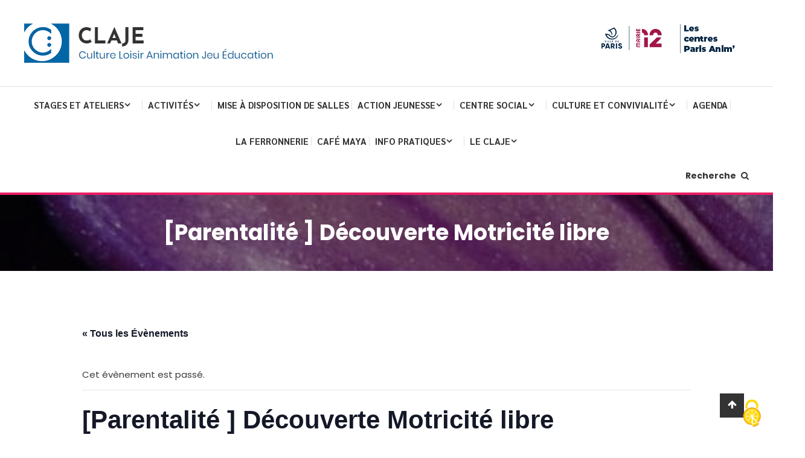

--- FILE ---
content_type: text/html; charset=UTF-8
request_url: https://claje.asso.fr/event/parentalite-decouverte-motricite-libre/
body_size: 27545
content:
<!doctype html>
<html lang="fr-FR">
<head>
	<meta charset="UTF-8">
	<meta name="viewport" content="width=device-width, initial-scale=1">
	<link rel="profile" href="https://gmpg.org/xfn/11">

	<title>[Parentalité ] Découverte Motricité libre &#8211; Claje</title>
<link data-rocket-preload as="style" href="https://fonts.googleapis.com/css?family=Poppins%3Aregular%2C400%7CRoboto%3Aregular%7CLora%3A400%2C700%7CRoboto%3A300%2C400%2C400i%2C500%2C700%7CJosefin%20Sans%7CPoppins%3A400%2C700%7CSarabun%3A400%2C700%7CBenchNine%3A400%2C700&#038;subset=latin%2Ccyrillic-ext%2Cgreek-ext%2Cgreek%2Cvietnamese%2Clatin-ext%2Ccyrillic%2Ckhmer%2Cdevanagari%2Carabic%2Chebrew%2Ctelugu,latin%2Clatin-ext&#038;display=swap" rel="preload">
<link href="https://fonts.googleapis.com/css?family=Poppins%3Aregular%2C400%7CRoboto%3Aregular%7CLora%3A400%2C700%7CRoboto%3A300%2C400%2C400i%2C500%2C700%7CJosefin%20Sans%7CPoppins%3A400%2C700%7CSarabun%3A400%2C700%7CBenchNine%3A400%2C700&#038;subset=latin%2Ccyrillic-ext%2Cgreek-ext%2Cgreek%2Cvietnamese%2Clatin-ext%2Ccyrillic%2Ckhmer%2Cdevanagari%2Carabic%2Chebrew%2Ctelugu,latin%2Clatin-ext&#038;display=swap" media="print" onload="this.media=&#039;all&#039;" rel="stylesheet">
<noscript data-wpr-hosted-gf-parameters=""><link rel="stylesheet" href="https://fonts.googleapis.com/css?family=Poppins%3Aregular%2C400%7CRoboto%3Aregular%7CLora%3A400%2C700%7CRoboto%3A300%2C400%2C400i%2C500%2C700%7CJosefin%20Sans%7CPoppins%3A400%2C700%7CSarabun%3A400%2C700%7CBenchNine%3A400%2C700&#038;subset=latin%2Ccyrillic-ext%2Cgreek-ext%2Cgreek%2Cvietnamese%2Clatin-ext%2Ccyrillic%2Ckhmer%2Cdevanagari%2Carabic%2Chebrew%2Ctelugu,latin%2Clatin-ext&#038;display=swap"></noscript>
<link rel='stylesheet' id='tribe-events-views-v2-bootstrap-datepicker-styles-css' href='https://claje.asso.fr/wp-content/plugins/the-events-calendar/vendor/bootstrap-datepicker/css/bootstrap-datepicker.standalone.min.css?ver=6.15.15' type='text/css' media='all' />
<link data-minify="1" rel='stylesheet' id='tec-variables-skeleton-css' href='https://claje.asso.fr/wp-content/cache/min/1/wp-content/plugins/event-tickets/common/build/css/variables-skeleton.css?ver=1749055511' type='text/css' media='all' />
<link data-minify="1" rel='stylesheet' id='tribe-common-skeleton-style-css' href='https://claje.asso.fr/wp-content/cache/min/1/wp-content/plugins/event-tickets/common/build/css/common-skeleton.css?ver=1749055511' type='text/css' media='all' />
<link rel='stylesheet' id='tribe-tooltipster-css-css' href='https://claje.asso.fr/wp-content/plugins/event-tickets/common/vendor/tooltipster/tooltipster.bundle.min.css?ver=6.10.2' type='text/css' media='all' />
<link data-minify="1" rel='stylesheet' id='tribe-events-views-v2-skeleton-css' href='https://claje.asso.fr/wp-content/cache/min/1/wp-content/plugins/the-events-calendar/build/css/views-skeleton.css?ver=1749055511' type='text/css' media='all' />
<link data-minify="1" rel='stylesheet' id='tec-variables-full-css' href='https://claje.asso.fr/wp-content/cache/min/1/wp-content/plugins/event-tickets/common/build/css/variables-full.css?ver=1749055511' type='text/css' media='all' />
<link data-minify="1" rel='stylesheet' id='tribe-common-full-style-css' href='https://claje.asso.fr/wp-content/cache/min/1/wp-content/plugins/event-tickets/common/build/css/common-full.css?ver=1749055511' type='text/css' media='all' />
<link data-minify="1" rel='stylesheet' id='tribe-events-views-v2-full-css' href='https://claje.asso.fr/wp-content/cache/min/1/wp-content/plugins/the-events-calendar/build/css/views-full.css?ver=1749055511' type='text/css' media='all' />
<link rel='stylesheet' id='tribe-events-views-v2-print-css' href='https://claje.asso.fr/wp-content/plugins/the-events-calendar/build/css/views-print.css?ver=6.15.15' type='text/css' media='print' />
<link rel='stylesheet' id='tribe-events-pro-views-v2-print-css' href='https://claje.asso.fr/wp-content/plugins/events-calendar-pro/build/css/views-print.css?ver=7.7.12' type='text/css' media='print' />
<meta name='robots' content='max-image-preview:large' />
<link rel='dns-prefetch' href='//connect.facebook.net' />
<link rel='dns-prefetch' href='//fonts.googleapis.com' />
<link href='https://fonts.gstatic.com' crossorigin rel='preconnect' />
<link rel="alternate" type="application/rss+xml" title="Claje &raquo; Flux" href="https://claje.asso.fr/feed/" />
<link rel="alternate" type="application/rss+xml" title="Claje &raquo; Flux des commentaires" href="https://claje.asso.fr/comments/feed/" />
<link rel="alternate" type="text/calendar" title="Claje &raquo; Flux iCal" href="https://claje.asso.fr/events/?ical=1" />
<link rel="alternate" title="oEmbed (JSON)" type="application/json+oembed" href="https://claje.asso.fr/wp-json/oembed/1.0/embed?url=https%3A%2F%2Fclaje.asso.fr%2Fevent%2Fparentalite-decouverte-motricite-libre%2F" />
<link rel="alternate" title="oEmbed (XML)" type="text/xml+oembed" href="https://claje.asso.fr/wp-json/oembed/1.0/embed?url=https%3A%2F%2Fclaje.asso.fr%2Fevent%2Fparentalite-decouverte-motricite-libre%2F&#038;format=xml" />
<style id='wp-img-auto-sizes-contain-inline-css' type='text/css'>
img:is([sizes=auto i],[sizes^="auto," i]){contain-intrinsic-size:3000px 1500px}
/*# sourceURL=wp-img-auto-sizes-contain-inline-css */
</style>
<link data-minify="1" rel='stylesheet' id='tribe-events-full-pro-calendar-style-css' href='https://claje.asso.fr/wp-content/cache/min/1/wp-content/plugins/events-calendar-pro/build/css/tribe-events-pro-full.css?ver=1749055569' type='text/css' media='all' />
<link data-minify="1" rel='stylesheet' id='tribe-events-virtual-skeleton-css' href='https://claje.asso.fr/wp-content/cache/min/1/wp-content/plugins/events-calendar-pro/build/css/events-virtual-skeleton.css?ver=1749055511' type='text/css' media='all' />
<link data-minify="1" rel='stylesheet' id='tribe-events-virtual-full-css' href='https://claje.asso.fr/wp-content/cache/min/1/wp-content/plugins/events-calendar-pro/build/css/events-virtual-full.css?ver=1749055511' type='text/css' media='all' />
<link data-minify="1" rel='stylesheet' id='tribe-events-virtual-single-skeleton-css' href='https://claje.asso.fr/wp-content/cache/min/1/wp-content/plugins/events-calendar-pro/build/css/events-virtual-single-skeleton.css?ver=1749055569' type='text/css' media='all' />
<link data-minify="1" rel='stylesheet' id='tribe-events-virtual-single-full-css' href='https://claje.asso.fr/wp-content/cache/min/1/wp-content/plugins/events-calendar-pro/build/css/events-virtual-single-full.css?ver=1749055569' type='text/css' media='all' />
<link data-minify="1" rel='stylesheet' id='tec-events-pro-single-css' href='https://claje.asso.fr/wp-content/cache/min/1/wp-content/plugins/events-calendar-pro/build/css/events-single.css?ver=1749055569' type='text/css' media='all' />
<link data-minify="1" rel='stylesheet' id='tribe-events-calendar-pro-style-css' href='https://claje.asso.fr/wp-content/cache/min/1/wp-content/plugins/events-calendar-pro/build/css/tribe-events-pro-full.css?ver=1749055569' type='text/css' media='all' />
<link data-minify="1" rel='stylesheet' id='tribe-events-pro-mini-calendar-block-styles-css' href='https://claje.asso.fr/wp-content/cache/min/1/wp-content/plugins/events-calendar-pro/build/css/tribe-events-pro-mini-calendar-block.css?ver=1749055511' type='text/css' media='all' />
<link data-minify="1" rel='stylesheet' id='tribe-events-v2-single-skeleton-css' href='https://claje.asso.fr/wp-content/cache/min/1/wp-content/plugins/the-events-calendar/build/css/tribe-events-single-skeleton.css?ver=1749055569' type='text/css' media='all' />
<link data-minify="1" rel='stylesheet' id='tribe-events-v2-single-skeleton-full-css' href='https://claje.asso.fr/wp-content/cache/min/1/wp-content/plugins/the-events-calendar/build/css/tribe-events-single-full.css?ver=1749055569' type='text/css' media='all' />
<link data-minify="1" rel='stylesheet' id='tribe-events-virtual-single-v2-skeleton-css' href='https://claje.asso.fr/wp-content/cache/min/1/wp-content/plugins/events-calendar-pro/build/css/events-virtual-single-v2-skeleton.css?ver=1749055569' type='text/css' media='all' />
<link data-minify="1" rel='stylesheet' id='tribe-events-virtual-single-v2-full-css' href='https://claje.asso.fr/wp-content/cache/min/1/wp-content/plugins/events-calendar-pro/build/css/events-virtual-single-v2-full.css?ver=1749055569' type='text/css' media='all' />
<link data-minify="1" rel='stylesheet' id='tribe-events-v2-virtual-single-block-css' href='https://claje.asso.fr/wp-content/cache/min/1/wp-content/plugins/events-calendar-pro/build/css/events-virtual-single-block.css?ver=1749055569' type='text/css' media='all' />
<link data-minify="1" rel='stylesheet' id='tec-events-pro-single-style-css' href='https://claje.asso.fr/wp-content/cache/min/1/wp-content/plugins/events-calendar-pro/build/css/custom-tables-v1/single.css?ver=1749055569' type='text/css' media='all' />
<style id='wp-emoji-styles-inline-css' type='text/css'>

	img.wp-smiley, img.emoji {
		display: inline !important;
		border: none !important;
		box-shadow: none !important;
		height: 1em !important;
		width: 1em !important;
		margin: 0 0.07em !important;
		vertical-align: -0.1em !important;
		background: none !important;
		padding: 0 !important;
	}
/*# sourceURL=wp-emoji-styles-inline-css */
</style>
<link rel='stylesheet' id='wp-block-library-css' href='https://claje.asso.fr/wp-includes/css/dist/block-library/style.min.css?ver=6.9' type='text/css' media='all' />
<style id='global-styles-inline-css' type='text/css'>
:root{--wp--preset--aspect-ratio--square: 1;--wp--preset--aspect-ratio--4-3: 4/3;--wp--preset--aspect-ratio--3-4: 3/4;--wp--preset--aspect-ratio--3-2: 3/2;--wp--preset--aspect-ratio--2-3: 2/3;--wp--preset--aspect-ratio--16-9: 16/9;--wp--preset--aspect-ratio--9-16: 9/16;--wp--preset--color--black: #000000;--wp--preset--color--cyan-bluish-gray: #abb8c3;--wp--preset--color--white: #ffffff;--wp--preset--color--pale-pink: #f78da7;--wp--preset--color--vivid-red: #cf2e2e;--wp--preset--color--luminous-vivid-orange: #ff6900;--wp--preset--color--luminous-vivid-amber: #fcb900;--wp--preset--color--light-green-cyan: #7bdcb5;--wp--preset--color--vivid-green-cyan: #00d084;--wp--preset--color--pale-cyan-blue: #8ed1fc;--wp--preset--color--vivid-cyan-blue: #0693e3;--wp--preset--color--vivid-purple: #9b51e0;--wp--preset--gradient--vivid-cyan-blue-to-vivid-purple: linear-gradient(135deg,rgb(6,147,227) 0%,rgb(155,81,224) 100%);--wp--preset--gradient--light-green-cyan-to-vivid-green-cyan: linear-gradient(135deg,rgb(122,220,180) 0%,rgb(0,208,130) 100%);--wp--preset--gradient--luminous-vivid-amber-to-luminous-vivid-orange: linear-gradient(135deg,rgb(252,185,0) 0%,rgb(255,105,0) 100%);--wp--preset--gradient--luminous-vivid-orange-to-vivid-red: linear-gradient(135deg,rgb(255,105,0) 0%,rgb(207,46,46) 100%);--wp--preset--gradient--very-light-gray-to-cyan-bluish-gray: linear-gradient(135deg,rgb(238,238,238) 0%,rgb(169,184,195) 100%);--wp--preset--gradient--cool-to-warm-spectrum: linear-gradient(135deg,rgb(74,234,220) 0%,rgb(151,120,209) 20%,rgb(207,42,186) 40%,rgb(238,44,130) 60%,rgb(251,105,98) 80%,rgb(254,248,76) 100%);--wp--preset--gradient--blush-light-purple: linear-gradient(135deg,rgb(255,206,236) 0%,rgb(152,150,240) 100%);--wp--preset--gradient--blush-bordeaux: linear-gradient(135deg,rgb(254,205,165) 0%,rgb(254,45,45) 50%,rgb(107,0,62) 100%);--wp--preset--gradient--luminous-dusk: linear-gradient(135deg,rgb(255,203,112) 0%,rgb(199,81,192) 50%,rgb(65,88,208) 100%);--wp--preset--gradient--pale-ocean: linear-gradient(135deg,rgb(255,245,203) 0%,rgb(182,227,212) 50%,rgb(51,167,181) 100%);--wp--preset--gradient--electric-grass: linear-gradient(135deg,rgb(202,248,128) 0%,rgb(113,206,126) 100%);--wp--preset--gradient--midnight: linear-gradient(135deg,rgb(2,3,129) 0%,rgb(40,116,252) 100%);--wp--preset--font-size--small: 13px;--wp--preset--font-size--medium: 20px;--wp--preset--font-size--large: 36px;--wp--preset--font-size--x-large: 42px;--wp--preset--spacing--20: 0.44rem;--wp--preset--spacing--30: 0.67rem;--wp--preset--spacing--40: 1rem;--wp--preset--spacing--50: 1.5rem;--wp--preset--spacing--60: 2.25rem;--wp--preset--spacing--70: 3.38rem;--wp--preset--spacing--80: 5.06rem;--wp--preset--shadow--natural: 6px 6px 9px rgba(0, 0, 0, 0.2);--wp--preset--shadow--deep: 12px 12px 50px rgba(0, 0, 0, 0.4);--wp--preset--shadow--sharp: 6px 6px 0px rgba(0, 0, 0, 0.2);--wp--preset--shadow--outlined: 6px 6px 0px -3px rgb(255, 255, 255), 6px 6px rgb(0, 0, 0);--wp--preset--shadow--crisp: 6px 6px 0px rgb(0, 0, 0);}:where(.is-layout-flex){gap: 0.5em;}:where(.is-layout-grid){gap: 0.5em;}body .is-layout-flex{display: flex;}.is-layout-flex{flex-wrap: wrap;align-items: center;}.is-layout-flex > :is(*, div){margin: 0;}body .is-layout-grid{display: grid;}.is-layout-grid > :is(*, div){margin: 0;}:where(.wp-block-columns.is-layout-flex){gap: 2em;}:where(.wp-block-columns.is-layout-grid){gap: 2em;}:where(.wp-block-post-template.is-layout-flex){gap: 1.25em;}:where(.wp-block-post-template.is-layout-grid){gap: 1.25em;}.has-black-color{color: var(--wp--preset--color--black) !important;}.has-cyan-bluish-gray-color{color: var(--wp--preset--color--cyan-bluish-gray) !important;}.has-white-color{color: var(--wp--preset--color--white) !important;}.has-pale-pink-color{color: var(--wp--preset--color--pale-pink) !important;}.has-vivid-red-color{color: var(--wp--preset--color--vivid-red) !important;}.has-luminous-vivid-orange-color{color: var(--wp--preset--color--luminous-vivid-orange) !important;}.has-luminous-vivid-amber-color{color: var(--wp--preset--color--luminous-vivid-amber) !important;}.has-light-green-cyan-color{color: var(--wp--preset--color--light-green-cyan) !important;}.has-vivid-green-cyan-color{color: var(--wp--preset--color--vivid-green-cyan) !important;}.has-pale-cyan-blue-color{color: var(--wp--preset--color--pale-cyan-blue) !important;}.has-vivid-cyan-blue-color{color: var(--wp--preset--color--vivid-cyan-blue) !important;}.has-vivid-purple-color{color: var(--wp--preset--color--vivid-purple) !important;}.has-black-background-color{background-color: var(--wp--preset--color--black) !important;}.has-cyan-bluish-gray-background-color{background-color: var(--wp--preset--color--cyan-bluish-gray) !important;}.has-white-background-color{background-color: var(--wp--preset--color--white) !important;}.has-pale-pink-background-color{background-color: var(--wp--preset--color--pale-pink) !important;}.has-vivid-red-background-color{background-color: var(--wp--preset--color--vivid-red) !important;}.has-luminous-vivid-orange-background-color{background-color: var(--wp--preset--color--luminous-vivid-orange) !important;}.has-luminous-vivid-amber-background-color{background-color: var(--wp--preset--color--luminous-vivid-amber) !important;}.has-light-green-cyan-background-color{background-color: var(--wp--preset--color--light-green-cyan) !important;}.has-vivid-green-cyan-background-color{background-color: var(--wp--preset--color--vivid-green-cyan) !important;}.has-pale-cyan-blue-background-color{background-color: var(--wp--preset--color--pale-cyan-blue) !important;}.has-vivid-cyan-blue-background-color{background-color: var(--wp--preset--color--vivid-cyan-blue) !important;}.has-vivid-purple-background-color{background-color: var(--wp--preset--color--vivid-purple) !important;}.has-black-border-color{border-color: var(--wp--preset--color--black) !important;}.has-cyan-bluish-gray-border-color{border-color: var(--wp--preset--color--cyan-bluish-gray) !important;}.has-white-border-color{border-color: var(--wp--preset--color--white) !important;}.has-pale-pink-border-color{border-color: var(--wp--preset--color--pale-pink) !important;}.has-vivid-red-border-color{border-color: var(--wp--preset--color--vivid-red) !important;}.has-luminous-vivid-orange-border-color{border-color: var(--wp--preset--color--luminous-vivid-orange) !important;}.has-luminous-vivid-amber-border-color{border-color: var(--wp--preset--color--luminous-vivid-amber) !important;}.has-light-green-cyan-border-color{border-color: var(--wp--preset--color--light-green-cyan) !important;}.has-vivid-green-cyan-border-color{border-color: var(--wp--preset--color--vivid-green-cyan) !important;}.has-pale-cyan-blue-border-color{border-color: var(--wp--preset--color--pale-cyan-blue) !important;}.has-vivid-cyan-blue-border-color{border-color: var(--wp--preset--color--vivid-cyan-blue) !important;}.has-vivid-purple-border-color{border-color: var(--wp--preset--color--vivid-purple) !important;}.has-vivid-cyan-blue-to-vivid-purple-gradient-background{background: var(--wp--preset--gradient--vivid-cyan-blue-to-vivid-purple) !important;}.has-light-green-cyan-to-vivid-green-cyan-gradient-background{background: var(--wp--preset--gradient--light-green-cyan-to-vivid-green-cyan) !important;}.has-luminous-vivid-amber-to-luminous-vivid-orange-gradient-background{background: var(--wp--preset--gradient--luminous-vivid-amber-to-luminous-vivid-orange) !important;}.has-luminous-vivid-orange-to-vivid-red-gradient-background{background: var(--wp--preset--gradient--luminous-vivid-orange-to-vivid-red) !important;}.has-very-light-gray-to-cyan-bluish-gray-gradient-background{background: var(--wp--preset--gradient--very-light-gray-to-cyan-bluish-gray) !important;}.has-cool-to-warm-spectrum-gradient-background{background: var(--wp--preset--gradient--cool-to-warm-spectrum) !important;}.has-blush-light-purple-gradient-background{background: var(--wp--preset--gradient--blush-light-purple) !important;}.has-blush-bordeaux-gradient-background{background: var(--wp--preset--gradient--blush-bordeaux) !important;}.has-luminous-dusk-gradient-background{background: var(--wp--preset--gradient--luminous-dusk) !important;}.has-pale-ocean-gradient-background{background: var(--wp--preset--gradient--pale-ocean) !important;}.has-electric-grass-gradient-background{background: var(--wp--preset--gradient--electric-grass) !important;}.has-midnight-gradient-background{background: var(--wp--preset--gradient--midnight) !important;}.has-small-font-size{font-size: var(--wp--preset--font-size--small) !important;}.has-medium-font-size{font-size: var(--wp--preset--font-size--medium) !important;}.has-large-font-size{font-size: var(--wp--preset--font-size--large) !important;}.has-x-large-font-size{font-size: var(--wp--preset--font-size--x-large) !important;}
/*# sourceURL=global-styles-inline-css */
</style>

<style id='classic-theme-styles-inline-css' type='text/css'>
/*! This file is auto-generated */
.wp-block-button__link{color:#fff;background-color:#32373c;border-radius:9999px;box-shadow:none;text-decoration:none;padding:calc(.667em + 2px) calc(1.333em + 2px);font-size:1.125em}.wp-block-file__button{background:#32373c;color:#fff;text-decoration:none}
/*# sourceURL=/wp-includes/css/classic-themes.min.css */
</style>
<link data-minify="1" rel='stylesheet' id='tribe-events-v2-single-blocks-css' href='https://claje.asso.fr/wp-content/cache/min/1/wp-content/plugins/the-events-calendar/build/css/tribe-events-single-blocks.css?ver=1749055569' type='text/css' media='all' />
<link data-minify="1" rel='stylesheet' id='menu-image-css' href='https://claje.asso.fr/wp-content/cache/min/1/wp-content/plugins/menu-image/includes/css/menu-image.css?ver=1749055511' type='text/css' media='all' />
<link data-minify="1" rel='stylesheet' id='dashicons-css' href='https://claje.asso.fr/wp-content/cache/min/1/wp-includes/css/dashicons.min.css?ver=1749055511' type='text/css' media='all' />
<link data-minify="1" rel='stylesheet' id='finalTilesGallery_stylesheet-css' href='https://claje.asso.fr/wp-content/cache/min/1/wp-content/plugins/final-tiles-grid-gallery-lite/scripts/ftg.css?ver=1749055511' type='text/css' media='all' />
<link data-minify="1" rel='stylesheet' id='fontawesome_stylesheet-css' href='https://claje.asso.fr/wp-content/cache/min/1/wp-content/plugins/final-tiles-grid-gallery-lite/fonts/font-awesome/css/font-awesome.min.css?ver=1749055511' type='text/css' media='all' />
<link data-minify="1" rel='stylesheet' id='ppress-frontend-css' href='https://claje.asso.fr/wp-content/cache/min/1/wp-content/plugins/wp-user-avatar/assets/css/frontend.min.css?ver=1749055511' type='text/css' media='all' />
<link rel='stylesheet' id='ppress-flatpickr-css' href='https://claje.asso.fr/wp-content/plugins/wp-user-avatar/assets/flatpickr/flatpickr.min.css?ver=4.16.9' type='text/css' media='all' />
<link rel='stylesheet' id='ppress-select2-css' href='https://claje.asso.fr/wp-content/plugins/wp-user-avatar/assets/select2/select2.min.css?ver=6.9' type='text/css' media='all' />
<link rel='stylesheet' id='wp-components-css' href='https://claje.asso.fr/wp-includes/css/dist/components/style.min.css?ver=6.9' type='text/css' media='all' />
<link data-minify="1" rel='stylesheet' id='godaddy-styles-css' href='https://claje.asso.fr/wp-content/cache/min/1/wp-content/plugins/coblocks/includes/Dependencies/GoDaddy/Styles/build/latest.css?ver=1749055511' type='text/css' media='all' />
<link data-minify="1" rel='stylesheet' id='tribe-events-block-event-venue-css' href='https://claje.asso.fr/wp-content/cache/min/1/wp-content/plugins/the-events-calendar/build/event-venue/frontend.css?ver=1749055569' type='text/css' media='all' />


<link data-minify="1" rel='stylesheet' id='mt-font-awesome-css' href='https://claje.asso.fr/wp-content/cache/min/1/wp-content/themes/color-blog-pro/assets/library/font-awesome/css/font-awesome.min.css?ver=1749055511' type='text/css' media='all' />
<link rel='stylesheet' id='lightslider-style-css' href='https://claje.asso.fr/wp-content/themes/color-blog-pro/assets/library/lightslider/css/lightslider.min.css?ver=1.1.3' type='text/css' media='all' />
<link rel='stylesheet' id='animate-css' href='https://claje.asso.fr/wp-content/themes/color-blog-pro/assets/library/animate/animate.min.css?ver=3.5.1' type='text/css' media='all' />
<link data-minify="1" rel='stylesheet' id='mt-preloaders-css' href='https://claje.asso.fr/wp-content/cache/min/1/wp-content/themes/color-blog-pro/assets/css/mt-preloaders.css?ver=1749055511' type='text/css' media='all' />
<link data-minify="1" rel='stylesheet' id='color-blog-style-css' href='https://claje.asso.fr/wp-content/cache/min/1/wp-content/themes/color-blog-pro/style.css?ver=1749055511' type='text/css' media='all' />
<style id='color-blog-style-inline-css' type='text/css'>
.category-button.cb-cat-172 a{background:#ea10a1}
.category-button.cb-cat-172 a:hover{background:#b8006f}
#site-navigation ul li.cb-cat-172 .menu-item-description{background:#ea10a1}
#site-navigation ul li.cb-cat-172 .menu-item-description:after{border-top-color:#ea10a1}
.category-button.cb-cat-177 a{background:#ea10a1}
.category-button.cb-cat-177 a:hover{background:#b8006f}
#site-navigation ul li.cb-cat-177 .menu-item-description{background:#ea10a1}
#site-navigation ul li.cb-cat-177 .menu-item-description:after{border-top-color:#ea10a1}
.category-button.cb-cat-26 a{background:#f200a9}
.category-button.cb-cat-26 a:hover{background:#c00077}
#site-navigation ul li.cb-cat-26 .menu-item-description{background:#f200a9}
#site-navigation ul li.cb-cat-26 .menu-item-description:after{border-top-color:#f200a9}
.category-button.cb-cat-2 a{background:#0dbac6}
.category-button.cb-cat-2 a:hover{background:#008894}
#site-navigation ul li.cb-cat-2 .menu-item-description{background:#0dbac6}
#site-navigation ul li.cb-cat-2 .menu-item-description:after{border-top-color:#0dbac6}
.category-button.cb-cat-36 a{background:#28a1bf}
.category-button.cb-cat-36 a:hover{background:#006f8d}
#site-navigation ul li.cb-cat-36 .menu-item-description{background:#28a1bf}
#site-navigation ul li.cb-cat-36 .menu-item-description:after{border-top-color:#28a1bf}
.category-button.cb-cat-21 a{background:#d8b61c}
.category-button.cb-cat-21 a:hover{background:#a68400}
#site-navigation ul li.cb-cat-21 .menu-item-description{background:#d8b61c}
#site-navigation ul li.cb-cat-21 .menu-item-description:after{border-top-color:#d8b61c}
.category-button.cb-cat-77 a{background:#3d4489}
.category-button.cb-cat-77 a:hover{background:#0b1257}
#site-navigation ul li.cb-cat-77 .menu-item-description{background:#3d4489}
#site-navigation ul li.cb-cat-77 .menu-item-description:after{border-top-color:#3d4489}
.category-button.cb-cat-27 a{background:#af1a4c}
.category-button.cb-cat-27 a:hover{background:#7d001a}
#site-navigation ul li.cb-cat-27 .menu-item-description{background:#af1a4c}
#site-navigation ul li.cb-cat-27 .menu-item-description:after{border-top-color:#af1a4c}
.category-button.cb-cat-183 a{background:#ea10a1}
.category-button.cb-cat-183 a:hover{background:#b8006f}
#site-navigation ul li.cb-cat-183 .menu-item-description{background:#ea10a1}
#site-navigation ul li.cb-cat-183 .menu-item-description:after{border-top-color:#ea10a1}
.category-button.cb-cat-220 a{background:#ea10a1}
.category-button.cb-cat-220 a:hover{background:#b8006f}
#site-navigation ul li.cb-cat-220 .menu-item-description{background:#ea10a1}
#site-navigation ul li.cb-cat-220 .menu-item-description:after{border-top-color:#ea10a1}
.category-button.cb-cat-134 a{background:#ea10a1}
.category-button.cb-cat-134 a:hover{background:#b8006f}
#site-navigation ul li.cb-cat-134 .menu-item-description{background:#ea10a1}
#site-navigation ul li.cb-cat-134 .menu-item-description:after{border-top-color:#ea10a1}
.category-button.cb-cat-184 a{background:#ea10a1}
.category-button.cb-cat-184 a:hover{background:#b8006f}
#site-navigation ul li.cb-cat-184 .menu-item-description{background:#ea10a1}
#site-navigation ul li.cb-cat-184 .menu-item-description:after{border-top-color:#ea10a1}
.category-button.cb-cat-176 a{background:#ea10a1}
.category-button.cb-cat-176 a:hover{background:#b8006f}
#site-navigation ul li.cb-cat-176 .menu-item-description{background:#ea10a1}
#site-navigation ul li.cb-cat-176 .menu-item-description:after{border-top-color:#ea10a1}
.category-button.cb-cat-206 a{background:#ea10a1}
.category-button.cb-cat-206 a:hover{background:#b8006f}
#site-navigation ul li.cb-cat-206 .menu-item-description{background:#ea10a1}
#site-navigation ul li.cb-cat-206 .menu-item-description:after{border-top-color:#ea10a1}
.category-button.cb-cat-207 a{background:#ea10a1}
.category-button.cb-cat-207 a:hover{background:#b8006f}
#site-navigation ul li.cb-cat-207 .menu-item-description{background:#ea10a1}
#site-navigation ul li.cb-cat-207 .menu-item-description:after{border-top-color:#ea10a1}
.category-button.cb-cat-43 a{background:#000000}
.category-button.cb-cat-43 a:hover{background:#000000}
#site-navigation ul li.cb-cat-43 .menu-item-description{background:#000000}
#site-navigation ul li.cb-cat-43 .menu-item-description:after{border-top-color:#000000}
.category-button.cb-cat-203 a{background:#ea10a1}
.category-button.cb-cat-203 a:hover{background:#b8006f}
#site-navigation ul li.cb-cat-203 .menu-item-description{background:#ea10a1}
#site-navigation ul li.cb-cat-203 .menu-item-description:after{border-top-color:#ea10a1}
.category-button.cb-cat-259 a{background:#ea10a1}
.category-button.cb-cat-259 a:hover{background:#b8006f}
#site-navigation ul li.cb-cat-259 .menu-item-description{background:#ea10a1}
#site-navigation ul li.cb-cat-259 .menu-item-description:after{border-top-color:#ea10a1}
.category-button.cb-cat-208 a{background:#ea10a1}
.category-button.cb-cat-208 a:hover{background:#b8006f}
#site-navigation ul li.cb-cat-208 .menu-item-description{background:#ea10a1}
#site-navigation ul li.cb-cat-208 .menu-item-description:after{border-top-color:#ea10a1}
.category-button.cb-cat-24 a{background:#e91e63}
.category-button.cb-cat-24 a:hover{background:#b70031}
#site-navigation ul li.cb-cat-24 .menu-item-description{background:#e91e63}
#site-navigation ul li.cb-cat-24 .menu-item-description:after{border-top-color:#e91e63}
.category-button.cb-cat-201 a{background:#ea10a1}
.category-button.cb-cat-201 a:hover{background:#b8006f}
#site-navigation ul li.cb-cat-201 .menu-item-description{background:#ea10a1}
#site-navigation ul li.cb-cat-201 .menu-item-description:after{border-top-color:#ea10a1}
.category-button.cb-cat-216 a{background:#ea10a1}
.category-button.cb-cat-216 a:hover{background:#b8006f}
#site-navigation ul li.cb-cat-216 .menu-item-description{background:#ea10a1}
#site-navigation ul li.cb-cat-216 .menu-item-description:after{border-top-color:#ea10a1}
.category-button.cb-cat-205 a{background:#ea10a1}
.category-button.cb-cat-205 a:hover{background:#b8006f}
#site-navigation ul li.cb-cat-205 .menu-item-description{background:#ea10a1}
#site-navigation ul li.cb-cat-205 .menu-item-description:after{border-top-color:#ea10a1}
.category-button.cb-cat-197 a{background:#ea10a1}
.category-button.cb-cat-197 a:hover{background:#b8006f}
#site-navigation ul li.cb-cat-197 .menu-item-description{background:#ea10a1}
#site-navigation ul li.cb-cat-197 .menu-item-description:after{border-top-color:#ea10a1}
.category-button.cb-cat-96 a{background:#000000}
.category-button.cb-cat-96 a:hover{background:#000000}
#site-navigation ul li.cb-cat-96 .menu-item-description{background:#000000}
#site-navigation ul li.cb-cat-96 .menu-item-description:after{border-top-color:#000000}
.category-button.cb-cat-249 a{background:#ea10a1}
.category-button.cb-cat-249 a:hover{background:#b8006f}
#site-navigation ul li.cb-cat-249 .menu-item-description{background:#ea10a1}
#site-navigation ul li.cb-cat-249 .menu-item-description:after{border-top-color:#ea10a1}
.category-button.cb-cat-41 a{background:#d11252}
.category-button.cb-cat-41 a:hover{background:#9f0020}
#site-navigation ul li.cb-cat-41 .menu-item-description{background:#d11252}
#site-navigation ul li.cb-cat-41 .menu-item-description:after{border-top-color:#d11252}
.category-button.cb-cat-39 a{background:#dd8604}
.category-button.cb-cat-39 a:hover{background:#ab5400}
#site-navigation ul li.cb-cat-39 .menu-item-description{background:#dd8604}
#site-navigation ul li.cb-cat-39 .menu-item-description:after{border-top-color:#dd8604}
.category-button.cb-cat-42 a{background:#00bf4c}
.category-button.cb-cat-42 a:hover{background:#008d1a}
#site-navigation ul li.cb-cat-42 .menu-item-description{background:#00bf4c}
#site-navigation ul li.cb-cat-42 .menu-item-description:after{border-top-color:#00bf4c}
.category-button.cb-cat-40 a{background:#0081cc}
.category-button.cb-cat-40 a:hover{background:#004f9a}
#site-navigation ul li.cb-cat-40 .menu-item-description{background:#0081cc}
#site-navigation ul li.cb-cat-40 .menu-item-description:after{border-top-color:#0081cc}
.category-button.cb-cat-255 a{background:#ea10a1}
.category-button.cb-cat-255 a:hover{background:#b8006f}
#site-navigation ul li.cb-cat-255 .menu-item-description{background:#ea10a1}
#site-navigation ul li.cb-cat-255 .menu-item-description:after{border-top-color:#ea10a1}
.category-button.cb-cat-187 a{background:#ea10a1}
.category-button.cb-cat-187 a:hover{background:#b8006f}
#site-navigation ul li.cb-cat-187 .menu-item-description{background:#ea10a1}
#site-navigation ul li.cb-cat-187 .menu-item-description:after{border-top-color:#ea10a1}
.category-button.cb-cat-78 a{background:#4caa6c}
.category-button.cb-cat-78 a:hover{background:#1a783a}
#site-navigation ul li.cb-cat-78 .menu-item-description{background:#4caa6c}
#site-navigation ul li.cb-cat-78 .menu-item-description:after{border-top-color:#4caa6c}
.category-button.cb-cat-72 a{background:#713a8e}
.category-button.cb-cat-72 a:hover{background:#3f085c}
#site-navigation ul li.cb-cat-72 .menu-item-description{background:#713a8e}
#site-navigation ul li.cb-cat-72 .menu-item-description:after{border-top-color:#713a8e}
.category-button.cb-cat-194 a{background:#ea10a1}
.category-button.cb-cat-194 a:hover{background:#b8006f}
#site-navigation ul li.cb-cat-194 .menu-item-description{background:#ea10a1}
#site-navigation ul li.cb-cat-194 .menu-item-description:after{border-top-color:#ea10a1}
.category-button.cb-cat-18 a{background:#0c0004}
.category-button.cb-cat-18 a:hover{background:#000000}
#site-navigation ul li.cb-cat-18 .menu-item-description{background:#0c0004}
#site-navigation ul li.cb-cat-18 .menu-item-description:after{border-top-color:#0c0004}
.category-button.cb-cat-178 a{background:#ea10a1}
.category-button.cb-cat-178 a:hover{background:#b8006f}
#site-navigation ul li.cb-cat-178 .menu-item-description{background:#ea10a1}
#site-navigation ul li.cb-cat-178 .menu-item-description:after{border-top-color:#ea10a1}
.category-button.cb-cat-9 a{background:#3e0059}
.category-button.cb-cat-9 a:hover{background:#0c0027}
#site-navigation ul li.cb-cat-9 .menu-item-description{background:#3e0059}
#site-navigation ul li.cb-cat-9 .menu-item-description:after{border-top-color:#3e0059}
.category-button.cb-cat-67 a{background:#ea10a1}
.category-button.cb-cat-67 a:hover{background:#b8006f}
#site-navigation ul li.cb-cat-67 .menu-item-description{background:#ea10a1}
#site-navigation ul li.cb-cat-67 .menu-item-description:after{border-top-color:#ea10a1}
.category-button.cb-cat-271 a{background:#ea10a1}
.category-button.cb-cat-271 a:hover{background:#b8006f}
#site-navigation ul li.cb-cat-271 .menu-item-description{background:#ea10a1}
#site-navigation ul li.cb-cat-271 .menu-item-description:after{border-top-color:#ea10a1}
.category-button.cb-cat-180 a{background:#ea10a1}
.category-button.cb-cat-180 a:hover{background:#b8006f}
#site-navigation ul li.cb-cat-180 .menu-item-description{background:#ea10a1}
#site-navigation ul li.cb-cat-180 .menu-item-description:after{border-top-color:#ea10a1}
.category-button.cb-cat-174 a{background:#ea10a1}
.category-button.cb-cat-174 a:hover{background:#b8006f}
#site-navigation ul li.cb-cat-174 .menu-item-description{background:#ea10a1}
#site-navigation ul li.cb-cat-174 .menu-item-description:after{border-top-color:#ea10a1}
.category-button.cb-cat-200 a{background:#ea10a1}
.category-button.cb-cat-200 a:hover{background:#b8006f}
#site-navigation ul li.cb-cat-200 .menu-item-description{background:#ea10a1}
#site-navigation ul li.cb-cat-200 .menu-item-description:after{border-top-color:#ea10a1}
.category-button.cb-cat-270 a{background:#ea10a1}
.category-button.cb-cat-270 a:hover{background:#b8006f}
#site-navigation ul li.cb-cat-270 .menu-item-description{background:#ea10a1}
#site-navigation ul li.cb-cat-270 .menu-item-description:after{border-top-color:#ea10a1}
.category-button.cb-cat-264 a{background:#ea10a1}
.category-button.cb-cat-264 a:hover{background:#b8006f}
#site-navigation ul li.cb-cat-264 .menu-item-description{background:#ea10a1}
#site-navigation ul li.cb-cat-264 .menu-item-description:after{border-top-color:#ea10a1}
.category-button.cb-cat-221 a{background:#ea10a1}
.category-button.cb-cat-221 a:hover{background:#b8006f}
#site-navigation ul li.cb-cat-221 .menu-item-description{background:#ea10a1}
#site-navigation ul li.cb-cat-221 .menu-item-description:after{border-top-color:#ea10a1}
.category-button.cb-cat-213 a{background:#ea10a1}
.category-button.cb-cat-213 a:hover{background:#b8006f}
#site-navigation ul li.cb-cat-213 .menu-item-description{background:#ea10a1}
#site-navigation ul li.cb-cat-213 .menu-item-description:after{border-top-color:#ea10a1}
.category-button.cb-cat-20 a{background:#0067a5}
.category-button.cb-cat-20 a:hover{background:#003573}
#site-navigation ul li.cb-cat-20 .menu-item-description{background:#0067a5}
#site-navigation ul li.cb-cat-20 .menu-item-description:after{border-top-color:#0067a5}
.category-button.cb-cat-90 a{background:#ea10a1}
.category-button.cb-cat-90 a:hover{background:#b8006f}
#site-navigation ul li.cb-cat-90 .menu-item-description{background:#ea10a1}
#site-navigation ul li.cb-cat-90 .menu-item-description:after{border-top-color:#ea10a1}
.category-button.cb-cat-97 a{background:#ea10a1}
.category-button.cb-cat-97 a:hover{background:#b8006f}
#site-navigation ul li.cb-cat-97 .menu-item-description{background:#ea10a1}
#site-navigation ul li.cb-cat-97 .menu-item-description:after{border-top-color:#ea10a1}
.category-button.cb-cat-44 a{background:#000000}
.category-button.cb-cat-44 a:hover{background:#000000}
#site-navigation ul li.cb-cat-44 .menu-item-description{background:#000000}
#site-navigation ul li.cb-cat-44 .menu-item-description:after{border-top-color:#000000}
.category-button.cb-cat-76 a{background:#32706e}
.category-button.cb-cat-76 a:hover{background:#003e3c}
#site-navigation ul li.cb-cat-76 .menu-item-description{background:#32706e}
#site-navigation ul li.cb-cat-76 .menu-item-description:after{border-top-color:#32706e}
.category-button.cb-cat-16 a{background:#0067a5}
.category-button.cb-cat-16 a:hover{background:#003573}
#site-navigation ul li.cb-cat-16 .menu-item-description{background:#0067a5}
#site-navigation ul li.cb-cat-16 .menu-item-description:after{border-top-color:#0067a5}
.category-button.cb-cat-22 a{background:#dd3371}
.category-button.cb-cat-22 a:hover{background:#ab013f}
#site-navigation ul li.cb-cat-22 .menu-item-description{background:#dd3371}
#site-navigation ul li.cb-cat-22 .menu-item-description:after{border-top-color:#dd3371}
.category-button.cb-cat-23 a{background:#e2ae1f}
.category-button.cb-cat-23 a:hover{background:#b07c00}
#site-navigation ul li.cb-cat-23 .menu-item-description{background:#e2ae1f}
#site-navigation ul li.cb-cat-23 .menu-item-description:after{border-top-color:#e2ae1f}
.category-button.cb-cat-237 a{background:#ea10a1}
.category-button.cb-cat-237 a:hover{background:#b8006f}
#site-navigation ul li.cb-cat-237 .menu-item-description{background:#ea10a1}
#site-navigation ul li.cb-cat-237 .menu-item-description:after{border-top-color:#ea10a1}
.category-button.cb-cat-268 a{background:#ea10a1}
.category-button.cb-cat-268 a:hover{background:#b8006f}
#site-navigation ul li.cb-cat-268 .menu-item-description{background:#ea10a1}
#site-navigation ul li.cb-cat-268 .menu-item-description:after{border-top-color:#ea10a1}
.category-button.cb-cat-261 a{background:#ea10a1}
.category-button.cb-cat-261 a:hover{background:#b8006f}
#site-navigation ul li.cb-cat-261 .menu-item-description{background:#ea10a1}
#site-navigation ul li.cb-cat-261 .menu-item-description:after{border-top-color:#ea10a1}
.category-button.cb-cat-266 a{background:#ea10a1}
.category-button.cb-cat-266 a:hover{background:#b8006f}
#site-navigation ul li.cb-cat-266 .menu-item-description{background:#ea10a1}
#site-navigation ul li.cb-cat-266 .menu-item-description:after{border-top-color:#ea10a1}
.category-button.cb-cat-173 a{background:#ea10a1}
.category-button.cb-cat-173 a:hover{background:#b8006f}
#site-navigation ul li.cb-cat-173 .menu-item-description{background:#ea10a1}
#site-navigation ul li.cb-cat-173 .menu-item-description:after{border-top-color:#ea10a1}
.category-button.cb-cat-256 a{background:#ea10a1}
.category-button.cb-cat-256 a:hover{background:#b8006f}
#site-navigation ul li.cb-cat-256 .menu-item-description{background:#ea10a1}
#site-navigation ul li.cb-cat-256 .menu-item-description:after{border-top-color:#ea10a1}
.category-button.cb-cat-193 a{background:#ea10a1}
.category-button.cb-cat-193 a:hover{background:#b8006f}
#site-navigation ul li.cb-cat-193 .menu-item-description{background:#ea10a1}
#site-navigation ul li.cb-cat-193 .menu-item-description:after{border-top-color:#ea10a1}
.category-button.cb-cat-219 a{background:#ea10a1}
.category-button.cb-cat-219 a:hover{background:#b8006f}
#site-navigation ul li.cb-cat-219 .menu-item-description{background:#ea10a1}
#site-navigation ul li.cb-cat-219 .menu-item-description:after{border-top-color:#ea10a1}
.category-button.cb-cat-211 a{background:#ea10a1}
.category-button.cb-cat-211 a:hover{background:#b8006f}
#site-navigation ul li.cb-cat-211 .menu-item-description{background:#ea10a1}
#site-navigation ul li.cb-cat-211 .menu-item-description:after{border-top-color:#ea10a1}
.category-button.cb-cat-212 a{background:#ea10a1}
.category-button.cb-cat-212 a:hover{background:#b8006f}
#site-navigation ul li.cb-cat-212 .menu-item-description{background:#ea10a1}
#site-navigation ul li.cb-cat-212 .menu-item-description:after{border-top-color:#ea10a1}
.category-button.cb-cat-190 a{background:#ea10a1}
.category-button.cb-cat-190 a:hover{background:#b8006f}
#site-navigation ul li.cb-cat-190 .menu-item-description{background:#ea10a1}
#site-navigation ul li.cb-cat-190 .menu-item-description:after{border-top-color:#ea10a1}
.category-button.cb-cat-82 a{background:#ea10a1}
.category-button.cb-cat-82 a:hover{background:#b8006f}
#site-navigation ul li.cb-cat-82 .menu-item-description{background:#ea10a1}
#site-navigation ul li.cb-cat-82 .menu-item-description:after{border-top-color:#ea10a1}
.category-button.cb-cat-215 a{background:#ea10a1}
.category-button.cb-cat-215 a:hover{background:#b8006f}
#site-navigation ul li.cb-cat-215 .menu-item-description{background:#ea10a1}
#site-navigation ul li.cb-cat-215 .menu-item-description:after{border-top-color:#ea10a1}
.category-button.cb-cat-199 a{background:#ea10a1}
.category-button.cb-cat-199 a:hover{background:#b8006f}
#site-navigation ul li.cb-cat-199 .menu-item-description{background:#ea10a1}
#site-navigation ul li.cb-cat-199 .menu-item-description:after{border-top-color:#ea10a1}
.category-button.cb-cat-272 a{background:#ea10a1}
.category-button.cb-cat-272 a:hover{background:#b8006f}
#site-navigation ul li.cb-cat-272 .menu-item-description{background:#ea10a1}
#site-navigation ul li.cb-cat-272 .menu-item-description:after{border-top-color:#ea10a1}
.category-button.cb-cat-217 a{background:#ea10a1}
.category-button.cb-cat-217 a:hover{background:#b8006f}
#site-navigation ul li.cb-cat-217 .menu-item-description{background:#ea10a1}
#site-navigation ul li.cb-cat-217 .menu-item-description:after{border-top-color:#ea10a1}
.category-button.cb-cat-136 a{background:#ea10a1}
.category-button.cb-cat-136 a:hover{background:#b8006f}
#site-navigation ul li.cb-cat-136 .menu-item-description{background:#ea10a1}
#site-navigation ul li.cb-cat-136 .menu-item-description:after{border-top-color:#ea10a1}
.category-button.cb-cat-218 a{background:#ea10a1}
.category-button.cb-cat-218 a:hover{background:#b8006f}
#site-navigation ul li.cb-cat-218 .menu-item-description{background:#ea10a1}
#site-navigation ul li.cb-cat-218 .menu-item-description:after{border-top-color:#ea10a1}
.category-button.cb-cat-81 a{background:#25a7e8}
.category-button.cb-cat-81 a:hover{background:#0075b6}
#site-navigation ul li.cb-cat-81 .menu-item-description{background:#25a7e8}
#site-navigation ul li.cb-cat-81 .menu-item-description:after{border-top-color:#25a7e8}
.category-button.cb-cat-210 a{background:#ea10a1}
.category-button.cb-cat-210 a:hover{background:#b8006f}
#site-navigation ul li.cb-cat-210 .menu-item-description{background:#ea10a1}
#site-navigation ul li.cb-cat-210 .menu-item-description:after{border-top-color:#ea10a1}
.category-button.cb-cat-32 a{background:#000000}
.category-button.cb-cat-32 a:hover{background:#000000}
#site-navigation ul li.cb-cat-32 .menu-item-description{background:#000000}
#site-navigation ul li.cb-cat-32 .menu-item-description:after{border-top-color:#000000}
.category-button.cb-cat-7 a{background:#dd9933}
.category-button.cb-cat-7 a:hover{background:#ab6701}
#site-navigation ul li.cb-cat-7 .menu-item-description{background:#dd9933}
#site-navigation ul li.cb-cat-7 .menu-item-description:after{border-top-color:#dd9933}
.category-button.cb-cat-254 a{background:#ea10a1}
.category-button.cb-cat-254 a:hover{background:#b8006f}
#site-navigation ul li.cb-cat-254 .menu-item-description{background:#ea10a1}
#site-navigation ul li.cb-cat-254 .menu-item-description:after{border-top-color:#ea10a1}
.category-button.cb-cat-35 a{background:#1b226d}
.category-button.cb-cat-35 a:hover{background:#00003b}
#site-navigation ul li.cb-cat-35 .menu-item-description{background:#1b226d}
#site-navigation ul li.cb-cat-35 .menu-item-description:after{border-top-color:#1b226d}
.category-button.cb-cat-209 a{background:#ea10a1}
.category-button.cb-cat-209 a:hover{background:#b8006f}
#site-navigation ul li.cb-cat-209 .menu-item-description{background:#ea10a1}
#site-navigation ul li.cb-cat-209 .menu-item-description:after{border-top-color:#ea10a1}
.category-button.cb-cat-253 a{background:#ea10a1}
.category-button.cb-cat-253 a:hover{background:#b8006f}
#site-navigation ul li.cb-cat-253 .menu-item-description{background:#ea10a1}
#site-navigation ul li.cb-cat-253 .menu-item-description:after{border-top-color:#ea10a1}
.category-button.cb-cat-198 a{background:#ea10a1}
.category-button.cb-cat-198 a:hover{background:#b8006f}
#site-navigation ul li.cb-cat-198 .menu-item-description{background:#ea10a1}
#site-navigation ul li.cb-cat-198 .menu-item-description:after{border-top-color:#ea10a1}
a,a:hover,a:focus,a:active,.entry-cat .cat-links a:hover,.entry-footer a:hover,.comment-author .fn .url:hover,.commentmetadata .comment-edit-link,#cancel-comment-reply-link,#cancel-comment-reply-link:before,.logged-in-as a,.widget a:hover,.widget a:hover::before,.widget li:hover::before,.mt-social-icon-wrap li a:hover,#site-navigation ul li:hover > a,#site-navigation ul li.current-menu-item > a,#site-navigation ul li.current_page_ancestor > a,#site-navigation ul li.current_page_item > a,#site-navigation ul li.current-menu-ancestor > a,#site-navigation ul li.focus > a,.entry-title a:hover,.cat-links a:hover,.entry-footer .mt-readmore-btn:hover,.btn-wrapper a:hover,.mt-readmore-btn:hover,.navigation.pagination .nav-links .page-numbers.current,.navigation.pagination .nav-links a.page-numbers:hover,#footer-menu li a:hover,.color_blog_latest_posts .mt-post-title a:hover,#mt-scrollup:hover,.menu-toggle a:hover,#top-navigation ul li a:hover,.mt-search-icon:hover,.entry-meta a:hover,.front-slider-block .banner-title a:hover,.post-info-wrap .entry-meta a:hover,.single .mt-single-related-posts .entry-title a:hover,.breadcrumbs .trail-items li a:hover,.front-slider-wrapper.slider-content-style--two .banner-sub-title,.front-slider-wrapper.slider-content-style--two .category-button a,#top-footer a:hover,#top-footer .widget a:hover::before,.mt-sidebar-menu-toggle:hover,.widget_search .search-submit:hover,.mt-form-close:hover,.byline a:hover,.posted-on a:hover,#site-navigation ul li.current-menu-item > a,.wrap-label i,.woocommerce .woocommerce-message::before,.woocommerce div.product p.price ins,.woocommerce div.product span.price ins,.woocommerce div.product p.price del,.woocommerce .woocommerce-info::before,.woocommerce ul.products li.product .price,.woocommerce div.product p.price,.woocommerce div.product span.price,.sticky-header-sidebar-menu .cat-item a:hover,.sticky-header-sidebar-menu .cat-item a:hover::before,.mt-featured-single-item .item-title a:hover,.top-featured-post-wrap .entry-header .entry-title a:hover,.mt-sidebar-menu-toggle a:hover{color:#e91e63}
.widget_search .search-submit,.widget_search .search-submit:hover,.navigation.pagination .nav-links .page-numbers.current,.navigation.pagination .nav-links a.page-numbers:hover,.error-404.not-found,.color_blog_social_media a:hover,.custom-header,.mt-social-search-wrapper .mt-form-wrap,.woocommerce .woocommerce-info,.woocommerce .woocommerce-message,.widget.widget_tag_cloud a:hover{border-color:#e91e63}
.woocommerce #respond input#submit:hover,.woocommerce a.button:hover,.woocommerce button.button:hover,.woocommerce input.button:hover,.woocommerce #respond input#submit.alt:hover,.woocommerce a.button.alt:hover,.woocommerce button.button.alt:hover,.woocommerce input.button.alt:hover,.header-layout--four #top-header,.header-layout--four .wrap-label{background:#e91e63}
.front-slider-block .lSAction > a:hover,.top-featured-post-wrap .post-thumbnail .post-number,.post-cats-list a,article .post-thumbnail::before,article.format-gallery .post-format-gallery li::before,#secondary .widget .widget-title::before,.mt-related-post-title::before,#colophon .widget .widget-title::before,.features-post-title::before,.mt-menu-search .mt-form-wrap .search-form .search-submit,#mt-scrollup.mt-scroll-style--one i:hover,.banner-sub-title,.slider-content-style--one .front-slider-block .lSAction > a:hover,.lSSlideOuter .lSPager.lSpg > li.active a,.lSSlideOuter .lSPager.lSpg > li:hover a,.woocommerce #respond input#submit,.woocommerce a.button,.woocommerce button.button,.woocommerce input.button,.woocommerce #respond input#submit.alt,.woocommerce a.button.alt,.woocommerce button.button.alt,.woocommerce input.button.alt,.added_to_cart.wc-forward,.woocommerce ul.products li.product .onsale,.woocommerce span.onsale,.entry-footer .mt-readmore-btn.mt-rm-button-style--one:hover,.btn-wrapper a.mt-rm-button-style--one:hover,.mt-readmore-btn.mt-rm-button-style--one:hover,.mt-live-link a,.widget.widget_tag_cloud a:hover{background:#e91e63}
.edit-link .post-edit-link,.reply .comment-reply-link,.widget_search .search-submit,.mt-menu-search .mt-form-wrap .search-form .search-submit:hover,article.sticky::before,.post-format-media--quote::before,.sk-spinner-pulse{background:#e91e63}
.sk-rotating-plane,.sk-double-bounce .sk-child,.sk-wave .sk-rect,.sk-wandering-cubes .sk-cube,.sk-spinner-pulse,.sk-chasing-dots .sk-child,.sk-three-bounce .sk-child,.sk-circle .sk-child:before,.sk-cube-grid .sk-cube ,.sk-fading-circle .sk-circle:before,.sk-folding-cube .sk-cube:before{background:#e91e63}
#colophon{background:#212121}
#colophon p,#colophon .widget .widget-title,#top-footer a,#colophon,#top-footer,#top-footer h1,#top-footer h2,#top-footer h3,#top-footer h4,custom-header.php.widget_archive a::before,#top-footer .widget_categories a::before,#top-footer .widget_recent_entries a::before,#top-footer .widget_meta a::before,#top-footer .widget_recent_comments li::before,#top-footer .widget_rss li::before,#top-footer .widget_pages li a::before,#top-footer .widget_nav_menu li a::before,#bottom-footer,.textwidget p{color:#f1f1f1}
body{font-family:Poppins;font-style:normal;font-weight:regular;text-decoration:none;text-transform:none}
p{font-family:Poppins;font-style:normal;font-size:16px;font-weight:400;text-decoration:none;text-transform:none;line-height:1.8;color:#000000}
h1,.single .entry-title{font-family:Poppins;font-style:normal;font-size:36px;font-weight:regular;text-decoration:none;text-transform:none;line-height:1.3;color:#3d3d3d}
h2,.search-results .entry-title,.archive .entry-title{font-family:Poppins;font-style:normal;font-size:30px;font-weight:regular;text-decoration:none;text-transform:none;line-height:1.3;color:#3d3d3d}
h3{font-family:Poppins;font-style:normal;font-size:26px;font-weight:regular;text-decoration:none;text-transform:none;line-height:1.3;color:#3d3d3d}
h4{font-family:Poppins;font-style:normal;font-size:20px;font-weight:regular;text-decoration:none;text-transform:none;line-height:1.3;color:#3d3d3d}
h5{font-family:Poppins;font-style:normal;font-size:18px;font-weight:regular;text-decoration:none;text-transform:none;line-height:1.3;color:#3d3d3d}
h6{font-family:Poppins;font-style:normal;font-size:16px;font-weight:regular;text-decoration:none;text-transform:none;line-height:1.3;color:#3d3d3d}
/*# sourceURL=color-blog-style-inline-css */
</style>
<link data-minify="1" rel='stylesheet' id='color-blog-responsive-style-css' href='https://claje.asso.fr/wp-content/cache/min/1/wp-content/themes/color-blog-pro/assets/css/mt-responsive.css?ver=1749055511' type='text/css' media='all' />
<link data-minify="1" rel='stylesheet' id='wp_mailjet_form_builder_widget-widget-front-styles-css' href='https://claje.asso.fr/wp-content/cache/min/1/wp-content/plugins/mailjet-for-wordpress/src/widgetformbuilder/css/front-widget.css?ver=1749055511' type='text/css' media='all' />
<link data-minify="1" rel='stylesheet' id='event-tickets-rsvp-css' href='https://claje.asso.fr/wp-content/cache/min/1/wp-content/plugins/event-tickets/build/css/rsvp.css?ver=1749176590' type='text/css' media='all' />
<script type="text/javascript" src="https://claje.asso.fr/wp-includes/js/jquery/jquery.min.js?ver=3.7.1" id="jquery-core-js"></script>
<script type="text/javascript" src="https://claje.asso.fr/wp-includes/js/jquery/jquery-migrate.min.js?ver=3.4.1" id="jquery-migrate-js"></script>
<script type="text/javascript" src="https://claje.asso.fr/wp-content/plugins/event-tickets/common/build/js/tribe-common.js?ver=9c44e11f3503a33e9540" id="tribe-common-js"></script>
<script type="text/javascript" src="https://claje.asso.fr/wp-content/plugins/the-events-calendar/build/js/views/breakpoints.js?ver=4208de2df2852e0b91ec" id="tribe-events-views-v2-breakpoints-js"></script>
<script type="text/javascript" src="https://claje.asso.fr/wp-content/plugins/wp-user-avatar/assets/flatpickr/flatpickr.min.js?ver=4.16.9" id="ppress-flatpickr-js"></script>
<script type="text/javascript" src="https://claje.asso.fr/wp-content/plugins/wp-user-avatar/assets/select2/select2.min.js?ver=4.16.9" id="ppress-select2-js"></script>
<link rel="https://api.w.org/" href="https://claje.asso.fr/wp-json/" /><link rel="alternate" title="JSON" type="application/json" href="https://claje.asso.fr/wp-json/wp/v2/tribe_events/8562" /><link rel="EditURI" type="application/rsd+xml" title="RSD" href="https://claje.asso.fr/xmlrpc.php?rsd" />
<meta name="generator" content="WordPress 6.9" />
<link rel="canonical" href="https://claje.asso.fr/event/parentalite-decouverte-motricite-libre/" />
<link rel='shortlink' href='https://claje.asso.fr/?p=8562' />
<!-- start Simple Custom CSS and JS -->
 <script src="/tarteaucitron/tarteaucitron.min.js"></script>
<script type="text/javascript">
        tarteaucitron.init({
    	  "privacyUrl": "", 
          "bodyPosition": "top", 

    	  "hashtag": "#tarteaucitron", 
    	  "cookieName": "tarteaucitron", 
    
    	  "orientation": "middle", 
       
          "groupServices": true, 
          "showDetailsOnClick": true, 
          "serviceDefaultState": "wait", 
                           
    	  "showAlertSmall": false, 
    	  "cookieslist": false, 
           "cookieslistEmbed": false, 
                           
          "closePopup": true, 

          "showIcon": true, 
          //"iconSrc": "", 
          "iconPosition": "BottomRight", 

    	  "adblocker": false, 
                           
          "DenyAllCta" : true, 
          "AcceptAllCta" : true, 
          "highPrivacy": true, 
          "alwaysNeedConsent": false, 
                           
    	  "handleBrowserDNTRequest": false, 

    	  "removeCredit": false, 
    	  "moreInfoLink": true, 

          "useExternalCss": false, 
          "useExternalJs": false, 

    	  //"cookieDomain": ".my-multisite-domaine.fr", 
                          
          "readmoreLink": "https://claje.asso.fr/politique-de-cookies-ue/", 

          "mandatory": true, 
          "mandatoryCta": false, 
    
          //"customCloserId": "", 
          
          "googleConsentMode": true, 
          "bingConsentMode": true, 
          "softConsentMode": false, 

          "dataLayer": false, 
          "serverSide": false, 
          
          "partnersList": true 
        });
        </script><!-- end Simple Custom CSS and JS -->
<!-- start Simple Custom CSS and JS -->
<style type="text/css">
/* Ajouter votre code CSS ici.
                     
Par exemple:
.exemple {
    color: red;
}

Pour améliorer vos connaissances en CSS, visitez http://www.w3schools.com/css/css_syntax.asp

Fin du commentaire */ 

div.entry-cat > span.posted-on > a, div.post-thumbnail > div > div.entry-meta > span.posted-on
{
  display: none;
}
</style>
<!-- end Simple Custom CSS and JS -->
<!-- start Simple Custom CSS and JS -->
<style type="text/css">
/* General */
body{
font-family:'Poppins', sans-serif;
}
a[target="_blank"]:after{
    font-family: 'FontAwesome';
    content: " \f08e";
}
p {
  font-family: 'Poppins', sans-serif;
}

/* liens extr sauf pour les social media...*/
li.mt-social-icon a[target="_blank"]:after{
 display:none;
}
li.inscription a[target="_blank"]:after{
  color:pink;
}

.site-layout--boxed #page {
width:90%;
}

/* header */
.custom-header {
  padding: 40px 0;
}
.custom-header {
border-color: #e91e63;
border-top-color: rgb(233, 30, 99);
border-top-style: solid;
border-top-width: 4px;
}

/* nav*/
#site-navigation ul li.home-nav{display:none;}
.is-sticky #site-navigation ul li.home-nav{display:inline-block;}

#site-navigation ul li a {
  padding: 0 5px;
  font-family: 'Sarabun', sans-serif;
  font-size: 1em;
}
#site-navigation ul li .sub-menu, 
#site-navigation ul li .children{
  min-width: 280px;
}
.is-sticky .mt-social-menu-wrapper{
  z-index: 99999;
}
#site-navigation ul#primary-menu>li.menu-item-has-children>a, 
#site-navigation #primary-menu ul>li.page_item_has_children>a {
  padding-right: 31px;
}
/*menu niv2*/
#site-navigation ul li .sub-menu li a,
#site-navigation ul li .children li a,
#site-navigation ul li .sub-menu li .sub-menu li a,
#site-navigation ul li .children li .sub-menu li a{
  text-transform: inherit;
     font-size: 1em;
}

/*auteur à masquer dans la page du post*/
.byline, 
.mt-related-posts-wrapper span.author.vcard{ display:none;}

/* 4 centres :  vignette carte*/
#post-490.post.type-post .post-thumbnail{
display:none;
}

#post-490.post.type-post .thumb-cat-wrap .post-thumbnail{
display:inherit;}


/* ASIDE*/
aside#secondary .widget_search .search-field {
  width: 68%; 
}
aside#secondary .widget_search .search-submit,
aside#secondary .widget_search .search-submit:hover {
  width: 32%;
}

/* aside widget colortheme */
aside .widget.widget_media_image{
  padding-top :5px;
  padding-bottom:5px;
  margin-bottom:0;
}
/* aside widget colortheme */
aside .widget.widget_media_image#media_image-9{
  margin-bottom:40px;
}

/* aside DP  calendar */
.dp_pec_wrapper.dp_pec_400 .dp_pec_content .dp_pec_date_event {
    border-bottom: 1px solid #cccccc;
}

/* CONTENT  */
.wp-block-button__link{
font-size:inherit;}

.entry-content h2{
border-left:10px solid #e91e63;
 padding-left:0.5em;
margin-top:2em;}

.entry-content h3{
border-bottom: 1px solid #ffb541;
margin-top:1.5em;
}

/* HOME */
.home .mt-post-content h3 {
    background: #212121;
    line-height: 16px;
    font-weight: 400;
    padding: 0 2px 3px 2px;
    display: inline-block;
}

/* AGEnDA ITEM */
article.pec-events.type-pec-events .dp_pec_date_event_map_canvas, 
article.pec-events.type-pec-events .author.vcard{
 display:none;
}
.dp_pec_date_event_map_overlay, 
.dp_pec_date_event_map_canvas{display:none;}
/*AGENDA ASIDE */
aside .dp_pec_content .dp_pec_event_description,
aside .dp_pec_content .dp_pec_event_description p {
  padding-top:0;
    line-height: 1px;}
aside .dp_pec_content .dp_pec_event_description_short .dp_pec_event_description_more{
margin-top:5px;
}
aside .dp_pec_content .dp_pec_event_description_short .dp_pec_event_description_more, 
aside .dp_pec_content .dp_pec_event_description_short .dp_pec_event_description_more:hover {
    color:#e91e63;
}
.dp_pec_accordion_wrapper .dp_pec_accordion_event.visible .pec_description p {
  font-size: 0.9em;
}

/*GENERAL*/
.text-left{text-align: left !important; }
.text-white{color:#ffffff;}
.btn-primary .wp-block-button__link{background:#e91e63;}
.is-style-outline .wp-block-button__link {
    background-color: #211f32;
    opacity: .8;
    color: #fff;
}
blockquote::before, q::before,
blockquote::after, q::after{
color:orange;
}
/*home ELEMENTOR*/
.banner-title-wrapper-herolike h2, 
.banner-title-wrapper-herolike p{
	color:#fff !important;  
}

.titre-vignette .widget-image-caption.wp-caption-text{
    background: #000;
    color: #fff;
    font-family: Poppins, sans-serif;
    text-align: left;
    font-weight: 500;
    font-size: 1.2em;
    font-size: 1.2em;
    padding: 0 .7em;
    line-height: 22px;
    text-align: center;
}

/* HOME STYLE NATIF page Bienvenue .page-id-1013*/
.page-id-1013 .custom-header.has-bg-img{
  display:none;
}
.page-id-1013 #content {
    margin-top: 30px;
}

.page-id-1013.mt-frontpage--grid-style article {
    display: inline-block;
   width: inherit;
}

.is-style-outline .wp-block-button__link{
  /*background-color:#211f32; 
  opacity:.8;*/
}

.wp-block-coblocks-hero__content-wrapper{
  	color:#fff;
   padding : 1em;
   margin-top:50px;
   }
.wp-block-coblocks-hero__content-wrapper .bg-dark{
	background:inherit;
  	margin-top :0;
  padding-top:0;
}
.wp-block-coblocks-hero__content-wrapper h2,
 .wp-block-coblocks-hero__content-wrapper p{
 /* background:#211f32;
   opacity:.8;*/
}

/* METASLIDER*/
.metaslider .caption-wrap {
opacity:1 !important;
}

/* articles recents home */

.entry-content h3 {
  border-bottom: 0px;
}

.rpwe-li{
	margin: 50px 20px 50px 20px;
	border-bottom: 0px!important;
}

.rpwe-block a.more-link{
	margin-left:0.5em;
}
/**/
button.cc-revoke-custom{
color:#fff;
  font-weight:700;
}</style>
<!-- end Simple Custom CSS and JS -->
<!-- start Simple Custom CSS and JS -->
<!--link href="https://fonts.googleapis.com/css?family=Josefin+Sans|Poppins&display=swap" rel="stylesheet"-->


 <!-- end Simple Custom CSS and JS -->
<meta name="et-api-version" content="v1"><meta name="et-api-origin" content="https://claje.asso.fr"><link rel="https://theeventscalendar.com/" href="https://claje.asso.fr/wp-json/tribe/tickets/v1/" /><meta name="tec-api-version" content="v1"><meta name="tec-api-origin" content="https://claje.asso.fr"><link rel="alternate" href="https://claje.asso.fr/wp-json/tribe/events/v1/events/8562" />		<style type="text/css">
					.site-title,
			.site-description {
				position: absolute;
				clip: rect(1px, 1px, 1px, 1px);
			}
				</style>
		<script type="application/ld+json">
[{"@context":"http://schema.org","@type":"Event","name":"[Parentalit\u00e9 ] D\u00e9couverte Motricit\u00e9 libre","description":"&lt;p&gt;Le\u00a0CPA/Centre Social Annie Fratellini propose des ateliers de Motricit\u00e9 libre \u00e0 destination des 6-36 mois, en partenariat avec l\u2019association MOME EN FAMILLE. A la d\u00e9couverte de la motricit\u00e9 libre, venez...&lt;/p&gt;\\n","image":"https://claje.asso.fr/wp-content/uploads/2023/09/motricite-libre-2.jpg","url":"https://claje.asso.fr/event/parentalite-decouverte-motricite-libre/","eventAttendanceMode":"https://schema.org/OfflineEventAttendanceMode","eventStatus":"https://schema.org/EventScheduled","startDate":"2023-09-21T10:00:00+02:00","endDate":"2023-09-21T11:00:00+02:00","location":{"@type":"Place","name":"CPA Annie Fratellini *","description":"","url":"https://claje.asso.fr/lieu/cpa-annie-fratellini/","address":{"@type":"PostalAddress","streetAddress":"36 quai de la Rap\u00e9e","addressLocality":"Paris","postalCode":"75012","addressCountry":"France"},"telephone":"01.43.40.52.14","sameAs":""},"offers":{"@type":"Offer","price":"2","priceCurrency":"USD","url":"https://claje.asso.fr/event/parentalite-decouverte-motricite-libre/","category":"primary","availability":"inStock","validFrom":"1970-01-01T00:00:00+00:00"},"performer":"Organization"}]
</script><link rel="icon" href="https://claje.asso.fr/wp-content/uploads/2019/11/cropped-claje-icon-2-32x32.jpg" sizes="32x32" />
<link rel="icon" href="https://claje.asso.fr/wp-content/uploads/2019/11/cropped-claje-icon-2-192x192.jpg" sizes="192x192" />
<link rel="apple-touch-icon" href="https://claje.asso.fr/wp-content/uploads/2019/11/cropped-claje-icon-2-180x180.jpg" />
<meta name="msapplication-TileImage" content="https://claje.asso.fr/wp-content/uploads/2019/11/cropped-claje-icon-2-270x270.jpg" />
		<style type="text/css" id="wp-custom-css">
			#post-357 > div.post-thumbnail > div > div.entry-meta > span.posted-on > a > time
{
display:none!important;
}		</style>
		<noscript><style id="rocket-lazyload-nojs-css">.rll-youtube-player, [data-lazy-src]{display:none !important;}</style></noscript><meta name="generator" content="WP Rocket 3.20.3" data-wpr-features="wpr_lazyload_images wpr_lazyload_iframes wpr_minify_css wpr_preload_links wpr_desktop" /></head>

<body data-rsssl=1 class="wp-singular tribe_events-template-default single single-tribe_events postid-8562 wp-custom-logo wp-theme-color-blog-pro tribe-events-page-template tribe-no-js tec-no-tickets-on-recurring tec-no-rsvp-on-recurring tribe-filter-live metaslider-plugin site-mode--light image-effect--one site-layout--wide site-style--default header-layout--default right-sidebar events-single tribe-events-style-full tribe-events-style-theme tribe-theme-color-blog-pro">

	        <div data-rocket-location-hash="92f919e6c247e49f1aec96fea77105bb" id="preloader-background">
            <div data-rocket-location-hash="1b73043a3302c42f46f1e5820455b87a" class="preloader-wrapper">
                                     <div data-rocket-location-hash="f4300cc43b9d47c49c21c60364bd05cf" class="sk-double-bounce">
                        <div class="sk-child sk-double-bounce1"></div>
                        <div class="sk-child sk-double-bounce2"></div>
                      </div>
                            </div>
        </div><!-- #preloader-background -->
	
<div data-rocket-location-hash="8b1636e1131f4917ae3351eb2acb1b47" id="page" class="site">
<a class="skip-link screen-reader-text" href="#content">Skip To Content</a>
	<header data-rocket-location-hash="9b15c6757b84619e23003335bf75e9f3" id="masthead" class="site-header">

		
	<div data-rocket-location-hash="0910cc5a815e76b90e776ce3426e6c1e" class="mt-logo-row-wrapper clearfix">
		<div class="logo-ads-wrap  clearfix">
			<div data-rocket-location-hash="208ee9067aebd713615e03461df50156" class="mt-container">
				<div class="site-branding">
					<a href="https://claje.asso.fr/" class="custom-logo-link" rel="home"><img width="419" height="65" src="data:image/svg+xml,%3Csvg%20xmlns='http://www.w3.org/2000/svg'%20viewBox='0%200%20419%2065'%3E%3C/svg%3E" class="custom-logo" alt="Claje" decoding="async" data-lazy-srcset="https://claje.asso.fr/wp-content/uploads/2019/11/cropped-logo-claje-h3-1.png 419w, https://claje.asso.fr/wp-content/uploads/2019/11/cropped-logo-claje-h3-1-300x47.png 300w, https://claje.asso.fr/wp-content/uploads/2019/11/cropped-logo-claje-h3-1-24x4.png 24w, https://claje.asso.fr/wp-content/uploads/2019/11/cropped-logo-claje-h3-1-36x6.png 36w, https://claje.asso.fr/wp-content/uploads/2019/11/cropped-logo-claje-h3-1-48x7.png 48w" data-lazy-sizes="(max-width: 419px) 100vw, 419px" data-lazy-src="https://claje.asso.fr/wp-content/uploads/2019/11/cropped-logo-claje-h3-1.png" /><noscript><img width="419" height="65" src="https://claje.asso.fr/wp-content/uploads/2019/11/cropped-logo-claje-h3-1.png" class="custom-logo" alt="Claje" decoding="async" srcset="https://claje.asso.fr/wp-content/uploads/2019/11/cropped-logo-claje-h3-1.png 419w, https://claje.asso.fr/wp-content/uploads/2019/11/cropped-logo-claje-h3-1-300x47.png 300w, https://claje.asso.fr/wp-content/uploads/2019/11/cropped-logo-claje-h3-1-24x4.png 24w, https://claje.asso.fr/wp-content/uploads/2019/11/cropped-logo-claje-h3-1-36x6.png 36w, https://claje.asso.fr/wp-content/uploads/2019/11/cropped-logo-claje-h3-1-48x7.png 48w" sizes="(max-width: 419px) 100vw, 419px" /></noscript></a>						<p class="site-title"><a href="https://claje.asso.fr/" rel="home">Claje</a></p>
											<p class="site-description">Culture Loisir Animation Jeu Education</p>
									</div><!-- .site-branding -->
				<div class="header-widget-wrapper">
					<section id="media_image-11" class="widget widget_media_image"><img width="612" height="65" src="data:image/svg+xml,%3Csvg%20xmlns='http://www.w3.org/2000/svg'%20viewBox='0%200%20612%2065'%3E%3C/svg%3E" class="image wp-image-13174  attachment-full size-full" alt="" style="max-width: 100%; height: auto;" decoding="async" data-lazy-srcset="https://claje.asso.fr/wp-content/uploads/2025/07/header-droite2b.png 612w, https://claje.asso.fr/wp-content/uploads/2025/07/header-droite2b-300x32.png 300w, https://claje.asso.fr/wp-content/uploads/2025/07/header-droite2b-600x64.png 600w, https://claje.asso.fr/wp-content/uploads/2025/07/header-droite2b-24x3.png 24w, https://claje.asso.fr/wp-content/uploads/2025/07/header-droite2b-36x4.png 36w, https://claje.asso.fr/wp-content/uploads/2025/07/header-droite2b-48x5.png 48w" data-lazy-sizes="(max-width: 612px) 100vw, 612px" data-lazy-src="https://claje.asso.fr/wp-content/uploads/2025/07/header-droite2b.png" /><noscript><img width="612" height="65" src="https://claje.asso.fr/wp-content/uploads/2025/07/header-droite2b.png" class="image wp-image-13174  attachment-full size-full" alt="" style="max-width: 100%; height: auto;" decoding="async" srcset="https://claje.asso.fr/wp-content/uploads/2025/07/header-droite2b.png 612w, https://claje.asso.fr/wp-content/uploads/2025/07/header-droite2b-300x32.png 300w, https://claje.asso.fr/wp-content/uploads/2025/07/header-droite2b-600x64.png 600w, https://claje.asso.fr/wp-content/uploads/2025/07/header-droite2b-24x3.png 24w, https://claje.asso.fr/wp-content/uploads/2025/07/header-droite2b-36x4.png 36w, https://claje.asso.fr/wp-content/uploads/2025/07/header-droite2b-48x5.png 48w" sizes="(max-width: 612px) 100vw, 612px" /></noscript></section>				</div>	
			</div>	
		</div><!-- .logo-ads-wrap -->
						
		<div class="mt-social-menu-wrapper mt-primary-menu-wrapper">
			<div data-rocket-location-hash="b06b4f3e08a7b5da1557c22528ef84a0" class="mt-container">
				<div class="mt-header-menu-wrap">
					<div class="menu-toggle"><a href="javascript:void(0)"><i class="fa fa-navicon"></i> Menu</a></div>
					<nav id="site-navigation" class="main-navigation">
						<div class="menu-main-menu-container"><ul id="primary-menu" class="menu"><li id="menu-item-1243" class="home-nav menu-item menu-item-type-post_type menu-item-object-page menu-item-home menu-item-1243"><a href="https://claje.asso.fr/" class="menu-image-title-hide menu-image-not-hovered"><span class="menu-image-title-hide menu-image-title">Accueil</span><img width="36" height="36" src="data:image/svg+xml,%3Csvg%20xmlns='http://www.w3.org/2000/svg'%20viewBox='0%200%2036%2036'%3E%3C/svg%3E" class="menu-image menu-image-title-hide" alt="Accueil" decoding="async" data-lazy-src="https://claje.asso.fr/wp-content/uploads/2020/01/claje-logo-nav-36x36.png" /><noscript><img width="36" height="36" src="https://claje.asso.fr/wp-content/uploads/2020/01/claje-logo-nav-36x36.png" class="menu-image menu-image-title-hide" alt="Accueil" decoding="async" /></noscript></a></li>
<li id="menu-item-9386" class="menu-item menu-item-type-taxonomy menu-item-object-category menu-item-has-children menu-item-9386 cb-cat-254"><a href="https://claje.asso.fr/category/stages-et-ateliers/">Stages et ateliers</a>
<ul class="sub-menu">
	<li id="menu-item-9385" class="menu-item menu-item-type-taxonomy menu-item-object-category menu-item-9385 cb-cat-254"><a href="https://claje.asso.fr/category/stages-et-ateliers/">A la une : Stages et ateliers</a></li>
	<li id="menu-item-9378" class="menu-item menu-item-type-taxonomy menu-item-object-category menu-item-9378 cb-cat-253"><a href="https://claje.asso.fr/category/vacances-scolaires/">Vacances scolaires</a></li>
	<li id="menu-item-9379" class="menu-item menu-item-type-taxonomy menu-item-object-category menu-item-9379 cb-cat-254"><a href="https://claje.asso.fr/category/stages-et-ateliers/">Ateliers et stages ponctuels</a></li>
	<li id="menu-item-759" class="menu-item menu-item-type-post_type menu-item-object-post menu-item-759"><a href="https://claje.asso.fr/stages/">Stages : comment s&rsquo;inscrire ?</a></li>
	<li id="menu-item-9376" class="menu-item menu-item-type-custom menu-item-object-custom menu-item-9376"><a href="https://claje.aniapp.fr/">S&rsquo;inscrire en ligne</a></li>
</ul>
</li>
<li id="menu-item-9381" class="menu-item menu-item-type-taxonomy menu-item-object-category menu-item-has-children menu-item-9381 cb-cat-2"><a href="https://claje.asso.fr/category/animation-et-loisir/activites-stages/activites/">Activités</a>
<ul class="sub-menu">
	<li id="menu-item-9384" class="menu-item menu-item-type-taxonomy menu-item-object-category menu-item-9384 cb-cat-2"><a href="https://claje.asso.fr/category/animation-et-loisir/activites-stages/activites/">A la une : activités</a></li>
	<li id="menu-item-13063" class="menu-item menu-item-type-post_type menu-item-object-post menu-item-13063"><a href="https://claje.asso.fr/programme-des-activites-25-26/">Programme des activités 25-26</a></li>
	<li id="menu-item-760" class="menu-item menu-item-type-post_type menu-item-object-post menu-item-760"><a href="https://claje.asso.fr/activites/">Activités : comment s&rsquo;inscrire ?</a></li>
	<li id="menu-item-943" class="menu-item menu-item-type-custom menu-item-object-custom menu-item-943"><a target="_blank" href="https://claje.aniapp.fr/" class="menu-image-title-before menu-image-not-hovered"><span class="menu-image-title-before menu-image-title">S&rsquo;inscrire en ligne</span><img width="16" height="16" src="data:image/svg+xml,%3Csvg%20xmlns='http://www.w3.org/2000/svg'%20viewBox='0%200%2016%2016'%3E%3C/svg%3E" class="menu-image menu-image-title-before" alt="lien externe" decoding="async" data-lazy-src="https://claje.asso.fr/wp-content/uploads/2019/11/external-link-icon16.png" /><noscript><img width="16" height="16" src="https://claje.asso.fr/wp-content/uploads/2019/11/external-link-icon16.png" class="menu-image menu-image-title-before" alt="lien externe" decoding="async" /></noscript></a></li>
</ul>
</li>
<li id="menu-item-11417" class="menu-item menu-item-type-post_type menu-item-object-post menu-item-11417"><a href="https://claje.asso.fr/mise-a-disposition-de-salles/">Mise à disposition de salles</a></li>
<li id="menu-item-9387" class="menu-item menu-item-type-taxonomy menu-item-object-category menu-item-has-children menu-item-9387 cb-cat-97"><a href="https://claje.asso.fr/category/jeunes/">Action Jeunesse</a>
<ul class="sub-menu">
	<li id="menu-item-9393" class="menu-item menu-item-type-taxonomy menu-item-object-category menu-item-has-children menu-item-9393 cb-cat-97"><a href="https://claje.asso.fr/category/jeunes/">Actu jeunes</a>
	<ul class="sub-menu">
		<li id="menu-item-13481" class="menu-item menu-item-type-custom menu-item-object-custom menu-item-13481"><a href="https://claje.asso.fr/wp-content/uploads/2025/10/actu-jeunes-sept-2025.pdf">[Récap ]Septembre 25</a></li>
	</ul>
</li>
	<li id="menu-item-9392" class="menu-item menu-item-type-post_type menu-item-object-post menu-item-9392"><a href="https://claje.asso.fr/le-local/">Un Point Information Jeunesse</a></li>
	<li id="menu-item-12062" class="menu-item menu-item-type-taxonomy menu-item-object-category menu-item-has-children menu-item-12062 cb-cat-266"><a href="https://claje.asso.fr/category/jeunes/outils/">Outils</a>
	<ul class="sub-menu">
		<li id="menu-item-12063" class="menu-item menu-item-type-post_type menu-item-object-post menu-item-12063"><a href="https://claje.asso.fr/guide-bac-2025/">Guide Bac 2025</a></li>
	</ul>
</li>
	<li id="menu-item-9478" class="menu-item menu-item-type-post_type menu-item-object-post menu-item-9478"><a href="https://claje.asso.fr/podcast-est-ce-que-tu-pij/">[Podcast] Est-ce que tu PIJ ?</a></li>
</ul>
</li>
<li id="menu-item-11043" class="menu-item menu-item-type-taxonomy menu-item-object-category menu-item-has-children menu-item-11043 cb-cat-26"><a href="https://claje.asso.fr/category/animation-et-loisir/action-sociale/">Centre Social</a>
<ul class="sub-menu">
	<li id="menu-item-11042" class="menu-item menu-item-type-taxonomy menu-item-object-category menu-item-11042 cb-cat-26"><a href="https://claje.asso.fr/category/animation-et-loisir/action-sociale/">Actualités Centre Social</a></li>
	<li id="menu-item-11041" class="menu-item menu-item-type-taxonomy menu-item-object-category menu-item-has-children menu-item-11041 cb-cat-67"><a href="https://claje.asso.fr/category/familles/">Familles</a>
	<ul class="sub-menu">
		<li id="menu-item-13552" class="menu-item menu-item-type-custom menu-item-object-custom menu-item-13552"><a href="https://claje.asso.fr/wp-content/uploads/2025/10/flyer-famille-CS-Oct-Dec.pdf">Programme Famille Oct/Déc</a></li>
	</ul>
</li>
	<li id="menu-item-8377" class="menu-item menu-item-type-post_type menu-item-object-page menu-item-8377"><a href="https://claje.asso.fr/action-sociale/">Le projet social</a></li>
</ul>
</li>
<li id="menu-item-9389" class="menu-item menu-item-type-taxonomy menu-item-object-category menu-item-has-children menu-item-9389 cb-cat-255"><a href="https://claje.asso.fr/category/culture-et-convivialite/">Culture et convivialité</a>
<ul class="sub-menu">
	<li id="menu-item-9390" class="menu-item menu-item-type-taxonomy menu-item-object-category menu-item-9390 cb-cat-90"><a href="https://claje.asso.fr/category/jeune-public/">Jeune public</a></li>
	<li id="menu-item-738" class="menu-item menu-item-type-taxonomy menu-item-object-category menu-item-738 cb-cat-18"><a href="https://claje.asso.fr/category/actualites-du-claje/evenements/">Événements</a></li>
	<li id="menu-item-739" class="menu-item menu-item-type-taxonomy menu-item-object-category menu-item-739 cb-cat-9"><a href="https://claje.asso.fr/category/actualites-du-claje/expositions/">Expositions</a></li>
	<li id="menu-item-8860" class="menu-item menu-item-type-taxonomy menu-item-object-category menu-item-has-children menu-item-8860 cb-cat-44"><a href="https://claje.asso.fr/category/la-ferronnerie/">La Ferronnerie</a>
	<ul class="sub-menu">
		<li id="menu-item-1450" class="menu-item menu-item-type-taxonomy menu-item-object-category menu-item-1450 cb-cat-32"><a href="https://claje.asso.fr/category/actualites-du-claje/spectacles-la-ferronnerie/">Spectacles à La ferronnerie</a></li>
		<li id="menu-item-942" class="menu-item menu-item-type-custom menu-item-object-custom menu-item-942"><a target="_blank" href="https://web.digitick.com/index-css5-claje-pg1.html" class="menu-image-title-before menu-image-not-hovered"><span class="menu-image-title-before menu-image-title">Billetterie (site SEE TICKETS)</span><img width="16" height="16" src="data:image/svg+xml,%3Csvg%20xmlns='http://www.w3.org/2000/svg'%20viewBox='0%200%2016%2016'%3E%3C/svg%3E" class="menu-image menu-image-title-before" alt="lien externe" decoding="async" data-lazy-src="https://claje.asso.fr/wp-content/uploads/2019/11/external-link-icon16.png" /><noscript><img width="16" height="16" src="https://claje.asso.fr/wp-content/uploads/2019/11/external-link-icon16.png" class="menu-image menu-image-title-before" alt="lien externe" decoding="async" /></noscript></a></li>
	</ul>
</li>
</ul>
</li>
<li id="menu-item-758" class="menu-item menu-item-type-post_type menu-item-object-page menu-item-758"><a href="https://claje.asso.fr/agenda-claje/">Agenda</a></li>
<li id="menu-item-12254" class="menu-item menu-item-type-taxonomy menu-item-object-category menu-item-12254 cb-cat-44"><a href="https://claje.asso.fr/category/la-ferronnerie/">La Ferronnerie</a></li>
<li id="menu-item-12255" class="menu-item menu-item-type-taxonomy menu-item-object-category menu-item-12255 cb-cat-24"><a href="https://claje.asso.fr/category/lieux/autres-lieux/cafe-maya-angelou-paris/">Café Maya</a></li>
<li id="menu-item-756" class="menu-item menu-item-type-taxonomy menu-item-object-category menu-item-has-children menu-item-756 cb-cat-20"><a href="https://claje.asso.fr/category/le-claje/info-pratiques/">Info pratiques</a>
<ul class="sub-menu">
	<li id="menu-item-754" class="menu-item menu-item-type-post_type menu-item-object-post menu-item-754"><a href="https://claje.asso.fr/centres-et-horaires/">Centres : lieux &#038; horaires</a></li>
	<li id="menu-item-853" class="menu-item menu-item-type-post_type menu-item-object-post menu-item-853"><a href="https://claje.asso.fr/comment-sinscrire/">Comment s’inscrire ?</a></li>
	<li id="menu-item-755" class="menu-item menu-item-type-post_type menu-item-object-post menu-item-755"><a href="https://claje.asso.fr/tarifs/">Tarifs</a></li>
</ul>
</li>
<li id="menu-item-744" class="nav-claje menu-item menu-item-type-taxonomy menu-item-object-category menu-item-has-children menu-item-744 cb-cat-16"><a href="https://claje.asso.fr/category/le-claje/">Le CLAJE</a>
<ul class="sub-menu">
	<li id="menu-item-751" class="menu-item menu-item-type-post_type menu-item-object-post menu-item-751"><a href="https://claje.asso.fr/le-claje/">L’association CLAJE</a></li>
	<li id="menu-item-856" class="menu-item menu-item-type-post_type menu-item-object-post menu-item-856"><a href="https://claje.asso.fr/les-partenaires/">Les partenaires</a></li>
	<li id="menu-item-750" class="menu-item menu-item-type-post_type menu-item-object-post menu-item-750"><a href="https://claje.asso.fr/histoie-du-claje/">Histoire du CLAJE</a></li>
	<li id="menu-item-944" class="menu-item menu-item-type-post_type menu-item-object-post menu-item-944"><a href="https://claje.asso.fr/contact/">Contact</a></li>
	<li id="menu-item-747" class="menu-item menu-item-type-post_type menu-item-object-post menu-item-747"><a href="https://claje.asso.fr/boite-a-idees-vous-avez-la-parole/">Boîte à idées : à vous la parole</a></li>
</ul>
</li>
</ul></div>					</nav><!-- #site-navigation -->
				</div>

				<div class="mt-social-search-wrapper">
								<div class="mt-menu-search fullscreen">
					<a href="javascript:void(0)" class="mt-search-icon">
						Recherche 
						<i class="fa fa-search"></i>
                      </a>
					<div class="mt-form-wrap form-layout--fullscreen">
                        <form role="search" method="get" class="search-form" action="https://claje.asso.fr/">
				<label>
					<span class="screen-reader-text">Rechercher :</span>
					<input type="search" class="search-field" placeholder="Rechercher…" value="" name="s" />
				</label>
				<input type="submit" class="search-submit" value="Rechercher" />
			</form>						<div class="mt-form-close"><a href="javascript:void(0)"><i class="fa fa-close"></i></a></div>
					</div>
				</div><!--.mt-menu-search-->
					</div><!-- .mt-social-search-wrapper -->
		    </div> <!-- mt-container -->
		</div> <!-- .mt-social-menu-wrapper -->
</div><!-- .mt-logo-row-wrapper -->			
	</header><!-- #masthead -->

			<div data-bg="https://claje.asso.fr/wp-content/uploads/2019/11/cropped-purple-abstract-art-3109807.jpg" class="custom-header has-bg-img rocket-lazyload"  style="background-size:cover;" >
            <div class="mt-container">
<h1 class="entry-title">[Parentalité ] Découverte Motricité libre</h1>			</div><!-- .mt-container -->
		</div><!-- .custom-header -->

	<div data-rocket-location-hash="3a9f64de0a160a860058aac6a4c5c613" id="content" class="site-content">
		<div class="mt-container">
		<section id="tribe-events-pg-template" class="tribe-events-pg-template" role="main"><div class="tribe-events-before-html"></div><span class="tribe-events-ajax-loading"><img class="tribe-events-spinner-medium" src="data:image/svg+xml,%3Csvg%20xmlns='http://www.w3.org/2000/svg'%20viewBox='0%200%200%200'%3E%3C/svg%3E" alt="Chargement Évènements" data-lazy-src="https://claje.asso.fr/wp-content/plugins/the-events-calendar/src/resources/images/tribe-loading.gif" /><noscript><img class="tribe-events-spinner-medium" src="https://claje.asso.fr/wp-content/plugins/the-events-calendar/src/resources/images/tribe-loading.gif" alt="Chargement Évènements" /></noscript></span>
<div id="tribe-events-content" class="tribe-events-single">

	<p class="tribe-events-back">
		<a href="https://claje.asso.fr/events/"> &laquo; Tous les Évènements</a>
	</p>

	<!-- Notices -->
	<div class="tribe-events-notices"><ul><li>Cet évènement est passé.</li></ul></div>
	<h1 class="tribe-events-single-event-title">[Parentalité ] Découverte Motricité libre</h1>
	<div class="tribe-events-schedule tribe-clearfix">
		<div><span class="tribe-event-date-start">septembre 21, 2023 @ 10h00</span> - <span class="tribe-event-time">11h00</span></div>					<span class="tribe-events-cost">2€</span>
			</div>

	<!-- Event header -->
	<div id="tribe-events-header"  data-title="[Parentalité ] Découverte Motricité libre &#8211; Claje" data-viewtitle="[Parentalité ] Découverte Motricité libre">
		<!-- Navigation -->
		<nav class="tribe-events-nav-pagination" aria-label="Navigation Évènement">
			<ul class="tribe-events-sub-nav">
				<li class="tribe-events-nav-previous"><a href="https://claje.asso.fr/event/theatre-notre-petite-ville/2023-09-20/"><span>&laquo;</span> [Théâtre] NOTRE PETITE VILLE</a></li>
				<li class="tribe-events-nav-next"><a href="https://claje.asso.fr/event/expo-ohpet-art-de-solene-potier-de-courcy/">[Expo] Ohpet.art de Solène Potier de Courcy <span>&raquo;</span></a></li>
			</ul>
			<!-- .tribe-events-sub-nav -->
		</nav>
	</div>
	<!-- #tribe-events-header -->

			<div id="post-8562" class="post-8562 tribe_events type-tribe_events status-publish has-post-thumbnail hentry tribe_events_cat-atelier tribe_events_cat-cpa-annie-fralellini cat_atelier cat_cpa-annie-fralellini">
			<!-- Event featured image, but exclude link -->
			<div class="tribe-events-event-image"><img width="800" height="524" src="data:image/svg+xml,%3Csvg%20xmlns='http://www.w3.org/2000/svg'%20viewBox='0%200%20800%20524'%3E%3C/svg%3E" class="attachment-full size-full wp-post-image" alt="" decoding="async" fetchpriority="high" data-lazy-srcset="https://claje.asso.fr/wp-content/uploads/2023/09/motricite-libre-2.jpg 800w, https://claje.asso.fr/wp-content/uploads/2023/09/motricite-libre-2-300x197.jpg 300w, https://claje.asso.fr/wp-content/uploads/2023/09/motricite-libre-2-768x503.jpg 768w, https://claje.asso.fr/wp-content/uploads/2023/09/motricite-libre-2-600x393.jpg 600w, https://claje.asso.fr/wp-content/uploads/2023/09/motricite-libre-2-24x16.jpg 24w, https://claje.asso.fr/wp-content/uploads/2023/09/motricite-libre-2-36x24.jpg 36w, https://claje.asso.fr/wp-content/uploads/2023/09/motricite-libre-2-48x31.jpg 48w" data-lazy-sizes="(max-width: 800px) 100vw, 800px" data-lazy-src="https://claje.asso.fr/wp-content/uploads/2023/09/motricite-libre-2.jpg" /><noscript><img width="800" height="524" src="https://claje.asso.fr/wp-content/uploads/2023/09/motricite-libre-2.jpg" class="attachment-full size-full wp-post-image" alt="" decoding="async" fetchpriority="high" srcset="https://claje.asso.fr/wp-content/uploads/2023/09/motricite-libre-2.jpg 800w, https://claje.asso.fr/wp-content/uploads/2023/09/motricite-libre-2-300x197.jpg 300w, https://claje.asso.fr/wp-content/uploads/2023/09/motricite-libre-2-768x503.jpg 768w, https://claje.asso.fr/wp-content/uploads/2023/09/motricite-libre-2-600x393.jpg 600w, https://claje.asso.fr/wp-content/uploads/2023/09/motricite-libre-2-24x16.jpg 24w, https://claje.asso.fr/wp-content/uploads/2023/09/motricite-libre-2-36x24.jpg 36w, https://claje.asso.fr/wp-content/uploads/2023/09/motricite-libre-2-48x31.jpg 48w" sizes="(max-width: 800px) 100vw, 800px" /></noscript></div>
			<!-- Event content -->
						<div class="tribe-events-single-event-description tribe-events-content">
				<p><strong><em>Le <abbr title="Centre Paris Anim\'"><abbr title="Centre Paris Anim\'"><abbr title="Centre Paris Anim\'">CPA</abbr></abbr></abbr>/Centre Social Annie Fratellini propose des ateliers de Motricité libre à destination des 6-36 mois, en partenariat avec l’association MOME EN FAMILLE.</em><br />
</strong><br />
A la découverte de la motricité libre, venez en famille découvrir les capacités motrices de vos bébés, dans un environnement adapté à leurs besoins, selon les principes d’Emmi Pikler. Ce moment convivial vous permettra de rencontrer d’autres parents et des intervenants formés à la petite enfance.</p>
<p><strong>Objectifs des ateliers<br />
</strong>Savoir respecter et accompagner son bébé à son rythme. Apprendre à observer son bébé et découvrir comment l’accompagner dans son aventure motrice.</p>
<p><strong>Infos pratiques : </strong></p>
<p><strong>6-36 mois</strong><br />
<strong>2€ par atelier et par famille<br />
2 jeudis par mois de 10h à 11h</strong></p>			</div>
			<!-- .tribe-events-single-event-description -->
			<div class="tribe-events tribe-common">
	<div class="tribe-events-c-subscribe-dropdown__container">
		<div class="tribe-events-c-subscribe-dropdown">
			<div class="tribe-common-c-btn-border tribe-events-c-subscribe-dropdown__button">
				<svg
	 class="tribe-common-c-svgicon tribe-common-c-svgicon--cal-export tribe-events-c-subscribe-dropdown__export-icon" 	aria-hidden="true"
	viewBox="0 0 23 17"
	xmlns="http://www.w3.org/2000/svg"
>
	<path fill-rule="evenodd" clip-rule="evenodd" d="M.128.896V16.13c0 .211.145.383.323.383h15.354c.179 0 .323-.172.323-.383V.896c0-.212-.144-.383-.323-.383H.451C.273.513.128.684.128.896Zm16 6.742h-.901V4.679H1.009v10.729h14.218v-3.336h.901V7.638ZM1.01 1.614h14.218v2.058H1.009V1.614Z" />
	<path d="M20.5 9.846H8.312M18.524 6.953l2.89 2.909-2.855 2.855" stroke-width="1.2" stroke-linecap="round" stroke-linejoin="round"/>
</svg>
				<button
					class="tribe-events-c-subscribe-dropdown__button-text"
					aria-expanded="false"
					aria-controls="tribe-events-subscribe-dropdown-content"
					aria-label="Afficher les liens permettant d’ajouter des évènements à votre calendrier"
				>
					Ajouter au calendrier				</button>
				<svg
	 class="tribe-common-c-svgicon tribe-common-c-svgicon--caret-down tribe-events-c-subscribe-dropdown__button-icon" 	aria-hidden="true"
	viewBox="0 0 10 7"
	xmlns="http://www.w3.org/2000/svg"
>
	<path fill-rule="evenodd" clip-rule="evenodd" d="M1.008.609L5 4.6 8.992.61l.958.958L5 6.517.05 1.566l.958-.958z" class="tribe-common-c-svgicon__svg-fill"/>
</svg>
			</div>
			<div id="tribe-events-subscribe-dropdown-content" class="tribe-events-c-subscribe-dropdown__content">
				<ul class="tribe-events-c-subscribe-dropdown__list">
											
<li class="tribe-events-c-subscribe-dropdown__list-item tribe-events-c-subscribe-dropdown__list-item--gcal">
	<a
		href="https://www.google.com/calendar/event?action=TEMPLATE&#038;dates=20230921T100000/20230921T110000&#038;text=%5BParentalit%C3%A9%20%5D%20D%C3%A9couverte%20Motricit%C3%A9%20libre&#038;details=%3Cstrong%3E%3Cem%3ELe%C2%A0%3Cabbr+title%3D%22Centre+Paris+Anim%5C%27%22%3E%3Cabbr+title%3D%22Centre+Paris+Anim%5C%27%22%3ECPA%3C%2Fabbr%3E%3C%2Fabbr%3E%2FCentre+Social+Annie+Fratellini+propose+des+ateliers+de+Motricit%C3%A9+libre+%C3%A0+destination+des+6-36+mois%2C+en+partenariat+avec+l%E2%80%99association+MOME+EN+FAMILLE.%3C%2Fem%3E%3C%2Fstrong%3EA+la+d%C3%A9couverte+de+la+motricit%C3%A9+libre%2C+venez+en+famille+d%C3%A9couvrir+les+capacit%C3%A9s+motrices+de+vos+b%C3%A9b%C3%A9s%2C+dans+un+environnement+adapt%C3%A9+%C3%A0+leurs+besoins%2C+selon+les+principes+d%E2%80%99Emmi+Pikler.+Ce+moment+convivial+vous+permettra+de+rencontrer+d%E2%80%99autres+parents+et+des+intervenants+form%C3%A9s+%C3%A0+la+petite+enfance.%3Cstrong%3EObjectifs+des+ateliers%3C%2Fstrong%3ESavoir+respecter+et+accompagner+son+b%C3%A9b%C3%A9+%C3%A0+son+rythme.+Apprendre+%C3%A0+observer+son+b%C3%A9b%C3%A9+et+d%C3%A9couvrir+comment+l%E2%80%99accompagner+dans+son+aventure+motrice.%3Cstrong%3EInfos+pratiques+%3A%C2%A0%3C%2Fstrong%3E%3Cstrong%3E6-36+mois%3C%2Fstrong%3E%3Cstrong%3E2%E2%82%AC+par+atelier+et+par+famille2+jeudis+par+mois+de+10h+%C3%A0+11h%3C%2Fstrong%3E&#038;location=CPA%20Annie%20Fratellini%20*,%2036%20quai%20de%20la%20Rapée,%20Paris,%2075012,%20France&#038;trp=false&#038;ctz=Europe/Paris&#038;sprop=website:https://claje.asso.fr"
		class="tribe-events-c-subscribe-dropdown__list-item-link"
		target="_blank"
		rel="noopener noreferrer nofollow noindex"
	>
		Google Agenda	</a>
</li>
											
<li class="tribe-events-c-subscribe-dropdown__list-item tribe-events-c-subscribe-dropdown__list-item--ical">
	<a
		href="webcal://claje.asso.fr/event/parentalite-decouverte-motricite-libre/?ical=1"
		class="tribe-events-c-subscribe-dropdown__list-item-link"
		target="_blank"
		rel="noopener noreferrer nofollow noindex"
	>
		iCalendar	</a>
</li>
											
<li class="tribe-events-c-subscribe-dropdown__list-item tribe-events-c-subscribe-dropdown__list-item--outlook-365">
	<a
		href="https://outlook.office.com/owa/?path=/calendar/action/compose&#038;rrv=addevent&#038;startdt=2023-09-21T10%3A00%3A00%2B02%3A00&#038;enddt=2023-09-21T11%3A00%3A00%2B02%3A00&#038;location=CPA%20Annie%20Fratellini%20*,%2036%20quai%20de%20la%20Rapée,%20Paris,%2075012,%20France&#038;subject=%5BParentalit%C3%A9%20%5D%20D%C3%A9couverte%20Motricit%C3%A9%20libre&#038;body=Le%C2%A0CPA%2FCentre%20Social%20Annie%20Fratellini%20propose%20des%20ateliers%20de%20Motricit%C3%A9%20libre%20%C3%A0%20destination%20des%206-36%20mois%2C%20en%20partenariat%20avec%20l%E2%80%99association%20MOME%20EN%20FAMILLE.A%20la%20d%C3%A9couverte%20de%20la%20motricit%C3%A9%20libre%2C%20venez%20en%20famille%20d%C3%A9couvrir%20les%20capacit%C3%A9s%20motrices%20de%20vos%20b%C3%A9b%C3%A9s%2C%20dans%20un%20environnement%20adapt%C3%A9%20%C3%A0%20leurs%20besoins%2C%20selon%20les%20principes%20d%E2%80%99Emmi%20Pikler.%20Ce%20moment%20convivial%20vous%20permettra%20de%20rencontrer%20d%E2%80%99autres%20parents%20et%20des%20intervenants%20form%C3%A9s%20%C3%A0%20la%20petite%20enfance.Objectifs%20des%20ateliersSavoir%20respecter%20et%20accompagner%20son%20b%C3%A9b%C3%A9%20%C3%A0%20son%20rythme.%20Apprendre%20%C3%A0%20observer%20son%20b%C3%A9b%C3%A9%20et%20d%C3%A9couvrir%20comment%20l%E2%80%99accompagner%20dans%20son%20aventure%20motrice.Infos%20pratiques%20%3A%C2%A06-36%20mois2%E2%82%AC%20par%20atelier%20et%20par%20famille2%20jeudis%20par%20mois%20de%2010h%20%C3%A0%2011h"
		class="tribe-events-c-subscribe-dropdown__list-item-link"
		target="_blank"
		rel="noopener noreferrer nofollow noindex"
	>
		Outlook 365	</a>
</li>
											
<li class="tribe-events-c-subscribe-dropdown__list-item tribe-events-c-subscribe-dropdown__list-item--outlook-live">
	<a
		href="https://outlook.live.com/owa/?path=/calendar/action/compose&#038;rrv=addevent&#038;startdt=2023-09-21T10%3A00%3A00%2B02%3A00&#038;enddt=2023-09-21T11%3A00%3A00%2B02%3A00&#038;location=CPA%20Annie%20Fratellini%20*,%2036%20quai%20de%20la%20Rapée,%20Paris,%2075012,%20France&#038;subject=%5BParentalit%C3%A9%20%5D%20D%C3%A9couverte%20Motricit%C3%A9%20libre&#038;body=Le%C2%A0CPA%2FCentre%20Social%20Annie%20Fratellini%20propose%20des%20ateliers%20de%20Motricit%C3%A9%20libre%20%C3%A0%20destination%20des%206-36%20mois%2C%20en%20partenariat%20avec%20l%E2%80%99association%20MOME%20EN%20FAMILLE.A%20la%20d%C3%A9couverte%20de%20la%20motricit%C3%A9%20libre%2C%20venez%20en%20famille%20d%C3%A9couvrir%20les%20capacit%C3%A9s%20motrices%20de%20vos%20b%C3%A9b%C3%A9s%2C%20dans%20un%20environnement%20adapt%C3%A9%20%C3%A0%20leurs%20besoins%2C%20selon%20les%20principes%20d%E2%80%99Emmi%20Pikler.%20Ce%20moment%20convivial%20vous%20permettra%20de%20rencontrer%20d%E2%80%99autres%20parents%20et%20des%20intervenants%20form%C3%A9s%20%C3%A0%20la%20petite%20enfance.Objectifs%20des%20ateliersSavoir%20respecter%20et%20accompagner%20son%20b%C3%A9b%C3%A9%20%C3%A0%20son%20rythme.%20Apprendre%20%C3%A0%20observer%20son%20b%C3%A9b%C3%A9%20et%20d%C3%A9couvrir%20comment%20l%E2%80%99accompagner%20dans%20son%20aventure%20motrice.Infos%20pratiques%20%3A%C2%A06-36%20mois2%E2%82%AC%20par%20atelier%20et%20par%20famille2%20jeudis%20par%20mois%20de%2010h%20%C3%A0%2011h"
		class="tribe-events-c-subscribe-dropdown__list-item-link"
		target="_blank"
		rel="noopener noreferrer nofollow noindex"
	>
		Outlook Live	</a>
</li>
									</ul>
			</div>
		</div>
	</div>
</div>

			<!-- Event meta -->
						
	<div class="tribe-events-single-section tribe-events-event-meta primary tribe-clearfix">


<div class="tribe-events-meta-group tribe-events-meta-group-details">
	<h2 class="tribe-events-single-section-title"> Détails </h2>
	<ul class="tribe-events-meta-list">

		
			<li class="tribe-events-meta-item">
				<span class="tribe-events-start-date-label tribe-events-meta-label">Date :</span>
				<span class="tribe-events-meta-value">
					<abbr class="tribe-events-abbr tribe-events-start-date published dtstart" title="2023-09-21"> septembre 21, 2023 </abbr>
				</span>
			</li>

			<li class="tribe-events-meta-item">
				<span class="tribe-events-start-time-label tribe-events-meta-label">Heure :</span>
				<span class="tribe-events-meta-value">
					<div class="tribe-events-abbr tribe-events-start-time published dtstart" title="2023-09-21">
						10h00 - 11h00											</div>
				</span>
			</li>

		
		
		
			<li class="tribe-events-meta-item">
				<span class="tribe-events-event-cost-label tribe-events-meta-label">Prix :</span>
				<span class="tribe-events-event-cost tribe-events-meta-value"> 2€ </span>
			</li>
		
		<li class="tribe-events-meta-item"><span class="tribe-events-event-categories-label tribe-events-meta-label">Catégories d’Évènement:</span> <span class="tribe-events-event-categories tribe-events-meta-value"><a href="https://claje.asso.fr/events/categorie/atelier/" rel="tag">Atelier</a>, <a href="https://claje.asso.fr/events/categorie/cpa-annie-fralellini/" rel="tag">CPA Annie Fralellini</a></span></li>
		
		
			</ul>
</div>

<div class="tribe-events-meta-group tribe-events-meta-group-venue">
	<h2 class="tribe-events-single-section-title"> Lieu </h2>
	<ul class="tribe-events-meta-list">
				<li class="tribe-events-meta-item tribe-venue"> <a href="https://claje.asso.fr/lieu/cpa-annie-fratellini/">CPA Annie Fratellini *</a> </li>

									<li class="tribe-events-meta-item tribe-venue-location">
					<address class="tribe-events-address">
						<span class="tribe-address">

<span class="tribe-street-address">36 quai de la Rapée</span>
	
		<br>
		<span class="tribe-locality">Paris</span><span class="tribe-delimiter">,</span>


	<span class="tribe-postal-code">75012</span>

	<span class="tribe-country-name">France</span>

</span>

													<a class="tribe-events-gmap" href="https://maps.google.com/maps?f=q&#038;source=s_q&#038;hl=en&#038;geocode=&#038;q=36+quai+de+la+Rap%C3%A9e+Paris+75012+France" title="Cliquez pour voir une carte Google Map" target="_blank" rel="noreferrer noopener">+ Google Map</a>											</address>
				</li>
			
							<li class="tribe-events-meta-item">
					<span class="tribe-venue-tel-label tribe-events-meta-label">Téléphone</span>
					<span class="tribe-venue-tel tribe-events-meta-value"> 01.43.40.52.14 </span>
				</li>
			
					
			</ul>
</div>
<div class="tribe-events-meta-group tribe-events-meta-group-gmap">
<div class="tribe-events-venue-map">
	
<iframe loading="lazy"
  title="L‘iframe Google maps affichant l’adresse à CPA Annie Fratellini *"
  aria-label="Plan des lieux"
  width="100%"
  height="350px"
  frameborder="0" style="border:0"
  src="about:blank" allowfullscreen data-rocket-lazyload="fitvidscompatible" data-lazy-src="https://www.google.com/maps/embed/v1/place?key=AIzaSyDNsicAsP6-VuGtAb1O9riI3oc_NOb7IOU&#038;q=36+quai+de+la+Rap%C3%A9e+Paris+75012+France+&#038;zoom=15">
</iframe><noscript><iframe
  title="L‘iframe Google maps affichant l’adresse à CPA Annie Fratellini *"
  aria-label="Plan des lieux"
  width="100%"
  height="350px"
  frameborder="0" style="border:0"
  src="https://www.google.com/maps/embed/v1/place?key=AIzaSyDNsicAsP6-VuGtAb1O9riI3oc_NOb7IOU&#038;q=36+quai+de+la+Rap%C3%A9e+Paris+75012+France+&#038;zoom=15" allowfullscreen>
</iframe></noscript>
</div>
</div>
	</div>


			
<h2 class="tribe-events-related-events-title">
	Évènements liés</h2>

<ul class="tribe-related-events tribe-clearfix">
		<li>
				<div class="tribe-related-events-thumbnail">
			<a href="https://claje.asso.fr/event/ateliers-bienvenue-a-la-retraite-4/" class="url" rel="bookmark" tabindex="-1" aria-hidden="true" role="presentation"><img width="640" height="419" src="data:image/svg+xml,%3Csvg%20xmlns='http://www.w3.org/2000/svg'%20viewBox='0%200%20640%20419'%3E%3C/svg%3E" class="attachment-large size-large wp-post-image" alt="" data-lazy-src="https://claje.asso.fr/wp-content/uploads/2025/10/bienvenue-a-la-retaite.png" /><noscript><img width="640" height="419" src="https://claje.asso.fr/wp-content/uploads/2025/10/bienvenue-a-la-retaite.png" class="attachment-large size-large wp-post-image" alt="" /></noscript></a>
		</div>
		<div class="tribe-related-event-info">
			<h3 class="tribe-related-events-title"><a href="https://claje.asso.fr/event/ateliers-bienvenue-a-la-retraite-4/" class="tribe-event-url" rel="bookmark">[Ateliers] Bienvenue à la retraite</a></h3>
			<span class="tribe-event-date-start">février 5 @ 10h00</span> - <span class="tribe-event-time">12h00</span>		</div>
	</li>
		<li>
				<div class="tribe-related-events-thumbnail">
			<a href="https://claje.asso.fr/event/ateliers-bienvenue-a-la-retraite-5/" class="url" rel="bookmark" tabindex="-1" aria-hidden="true" role="presentation"><img width="640" height="419" src="data:image/svg+xml,%3Csvg%20xmlns='http://www.w3.org/2000/svg'%20viewBox='0%200%20640%20419'%3E%3C/svg%3E" class="attachment-large size-large wp-post-image" alt="" data-lazy-src="https://claje.asso.fr/wp-content/uploads/2025/10/bienvenue-a-la-retaite.png" /><noscript><img width="640" height="419" src="https://claje.asso.fr/wp-content/uploads/2025/10/bienvenue-a-la-retaite.png" class="attachment-large size-large wp-post-image" alt="" /></noscript></a>
		</div>
		<div class="tribe-related-event-info">
			<h3 class="tribe-related-events-title"><a href="https://claje.asso.fr/event/ateliers-bienvenue-a-la-retraite-5/" class="tribe-event-url" rel="bookmark">[Ateliers] Bienvenue à la retraite</a></h3>
			<span class="tribe-event-date-start">février 12 @ 10h00</span> - <span class="tribe-event-time">12h00</span>		</div>
	</li>
		<li>
				<div class="tribe-related-events-thumbnail">
			<a href="https://claje.asso.fr/event/ateliers-bienvenue-a-la-retraite-6/" class="url" rel="bookmark" tabindex="-1" aria-hidden="true" role="presentation"><img width="640" height="419" src="data:image/svg+xml,%3Csvg%20xmlns='http://www.w3.org/2000/svg'%20viewBox='0%200%20640%20419'%3E%3C/svg%3E" class="attachment-large size-large wp-post-image" alt="" data-lazy-src="https://claje.asso.fr/wp-content/uploads/2025/10/bienvenue-a-la-retaite.png" /><noscript><img width="640" height="419" src="https://claje.asso.fr/wp-content/uploads/2025/10/bienvenue-a-la-retaite.png" class="attachment-large size-large wp-post-image" alt="" /></noscript></a>
		</div>
		<div class="tribe-related-event-info">
			<h3 class="tribe-related-events-title"><a href="https://claje.asso.fr/event/ateliers-bienvenue-a-la-retraite-6/" class="tribe-event-url" rel="bookmark">[Ateliers] Bienvenue à la retraite</a></h3>
			<span class="tribe-event-date-start">février 19 @ 10h00</span> - <span class="tribe-event-time">12h00</span>		</div>
	</li>
	</ul>
		</div> <!-- #post-x -->
			
	<!-- Event footer -->
	<div id="tribe-events-footer">
		<!-- Navigation -->
		<nav class="tribe-events-nav-pagination" aria-label="Navigation Évènement">
			<ul class="tribe-events-sub-nav">
				<li class="tribe-events-nav-previous"><a href="https://claje.asso.fr/event/theatre-notre-petite-ville/2023-09-20/"><span>&laquo;</span> [Théâtre] NOTRE PETITE VILLE</a></li>
				<li class="tribe-events-nav-next"><a href="https://claje.asso.fr/event/expo-ohpet-art-de-solene-potier-de-courcy/">[Expo] Ohpet.art de Solène Potier de Courcy <span>&raquo;</span></a></li>
			</ul>
			<!-- .tribe-events-sub-nav -->
		</nav>
	</div>
	<!-- #tribe-events-footer -->

</div><!-- #tribe-events-content -->
<div class="tribe-events-after-html"></div>
<!--
This calendar is powered by The Events Calendar.
http://evnt.is/18wn
-->
</section>	</div> <!-- mt-container -->
	</div><!-- #content -->

    	<footer data-rocket-location-hash="850b49ad73a2b6df3d5aea7b3f8d1027" id="colophon" class="site-footer column-three" style="">

<div data-rocket-location-hash="fa5c7a48c655fc38910d79c0e41cdafe" id="top-footer" class="footer-widgets-wrapper footer-column-three mt-clearfix">
    <div class="mt-container">
        <div class="footer-widgets-area mt-clearfix">
            <div class="mt-footer-widget-wrapper mt-column-wrapper mt-clearfix">

                <div class="mt-footer-widget wow fadeInLeft" data-wow-duration="0.3s">
                    <section id="media_image-5" class="widget widget_media_image"><a href="https://www.paris.fr/quefaire"><img width="1833" height="826" src="data:image/svg+xml,%3Csvg%20xmlns='http://www.w3.org/2000/svg'%20viewBox='0%200%201833%20826'%3E%3C/svg%3E" class="image wp-image-12915  attachment-full size-full" alt="" style="max-width: 100%; height: auto;" decoding="async" data-lazy-srcset="https://claje.asso.fr/wp-content/uploads/2025/05/logo-VDP.png 1833w, https://claje.asso.fr/wp-content/uploads/2025/05/logo-VDP-300x135.png 300w, https://claje.asso.fr/wp-content/uploads/2025/05/logo-VDP-1024x461.png 1024w, https://claje.asso.fr/wp-content/uploads/2025/05/logo-VDP-768x346.png 768w, https://claje.asso.fr/wp-content/uploads/2025/05/logo-VDP-1536x692.png 1536w, https://claje.asso.fr/wp-content/uploads/2025/05/logo-VDP-600x270.png 600w, https://claje.asso.fr/wp-content/uploads/2025/05/logo-VDP-24x11.png 24w, https://claje.asso.fr/wp-content/uploads/2025/05/logo-VDP-36x16.png 36w, https://claje.asso.fr/wp-content/uploads/2025/05/logo-VDP-48x22.png 48w" data-lazy-sizes="(max-width: 1833px) 100vw, 1833px" data-lazy-src="https://claje.asso.fr/wp-content/uploads/2025/05/logo-VDP.png" /><noscript><img width="1833" height="826" src="https://claje.asso.fr/wp-content/uploads/2025/05/logo-VDP.png" class="image wp-image-12915  attachment-full size-full" alt="" style="max-width: 100%; height: auto;" decoding="async" srcset="https://claje.asso.fr/wp-content/uploads/2025/05/logo-VDP.png 1833w, https://claje.asso.fr/wp-content/uploads/2025/05/logo-VDP-300x135.png 300w, https://claje.asso.fr/wp-content/uploads/2025/05/logo-VDP-1024x461.png 1024w, https://claje.asso.fr/wp-content/uploads/2025/05/logo-VDP-768x346.png 768w, https://claje.asso.fr/wp-content/uploads/2025/05/logo-VDP-1536x692.png 1536w, https://claje.asso.fr/wp-content/uploads/2025/05/logo-VDP-600x270.png 600w, https://claje.asso.fr/wp-content/uploads/2025/05/logo-VDP-24x11.png 24w, https://claje.asso.fr/wp-content/uploads/2025/05/logo-VDP-36x16.png 36w, https://claje.asso.fr/wp-content/uploads/2025/05/logo-VDP-48x22.png 48w" sizes="(max-width: 1833px) 100vw, 1833px" /></noscript></a></section>                </div>

                                    <div class="mt-footer-widget wow fadeInLeft" data-woww-duration="0.6s">
                                            </div>
                
                                    <div class="mt-footer-widget wow fadeInLeft" data-wow-duration="0.9s">
                        <section id="search-4" class="widget widget_search"><h4 class="widget-title">Recherche</h4><form role="search" method="get" class="search-form" action="https://claje.asso.fr/">
				<label>
					<span class="screen-reader-text">Rechercher :</span>
					<input type="search" class="search-field" placeholder="Rechercher…" value="" name="s" />
				</label>
				<input type="submit" class="search-submit" value="Rechercher" />
			</form></section><section id="color_blog_social_media-3" class="widget color_blog_social_media">            <div class="mt-aside-social-wrapper">
                <h4 class="widget-title">Suivez-nous</h4>                <div class="mt-social-icons-wrapper">
                    			<ul class="mt-social-icon-wrap">
				
							<li class="mt-social-icon">
								<a href="#" target="_blank">
									<i class="fa fa-twitter"></i>
								</a>
							</li>

				
							<li class="mt-social-icon">
								<a href="#" target="_blank">
									<i class="fa fa-instagram"></i>
								</a>
							</li>

							</ul>
                </div><!-- .mt-social-icons-wrapper -->
            </div><!-- .mt-aside-social-wrapper -->
    </section><section id="categories-4" class="widget widget_categories"><h4 class="widget-title">Catégories</h4><form action="https://claje.asso.fr" method="get"><label class="screen-reader-text" for="cat">Catégories</label><select  name='cat' id='cat' class='postform'>
	<option value='-1'>Sélectionner une catégorie</option>
	<option class="level-0" value="172">8 mars&nbsp;&nbsp;(35)</option>
	<option class="level-0" value="21">Actualités&nbsp;&nbsp;(924)</option>
	<option class="level-1" value="18">&nbsp;&nbsp;&nbsp;Événements&nbsp;&nbsp;(218)</option>
	<option class="level-1" value="9">&nbsp;&nbsp;&nbsp;Expositions&nbsp;&nbsp;(226)</option>
	<option class="level-1" value="32">&nbsp;&nbsp;&nbsp;Spectacles à La ferronnerie&nbsp;&nbsp;(90)</option>
	<option class="level-0" value="77">Adultes&nbsp;&nbsp;(19)</option>
	<option class="level-0" value="27">Animation et Loisir&nbsp;&nbsp;(205)</option>
	<option class="level-1" value="26">&nbsp;&nbsp;&nbsp;Action sociale&nbsp;&nbsp;(76)</option>
	<option class="level-2" value="81">&nbsp;&nbsp;&nbsp;&nbsp;&nbsp;&nbsp;Sorties&nbsp;&nbsp;(16)</option>
	<option class="level-1" value="36">&nbsp;&nbsp;&nbsp;Activités &amp; stages&nbsp;&nbsp;(115)</option>
	<option class="level-2" value="2">&nbsp;&nbsp;&nbsp;&nbsp;&nbsp;&nbsp;Activités&nbsp;&nbsp;(25)</option>
	<option class="level-2" value="7">&nbsp;&nbsp;&nbsp;&nbsp;&nbsp;&nbsp;Stages&nbsp;&nbsp;(83)</option>
	<option class="level-1" value="35">&nbsp;&nbsp;&nbsp;Studio&nbsp;&nbsp;(2)</option>
	<option class="level-0" value="183">Antenne du CPA Bessie Smith&nbsp;&nbsp;(13)</option>
	<option class="level-0" value="220">Antenne Louise Jacobson&nbsp;&nbsp;(47)</option>
	<option class="level-0" value="134">Antenne Maya Angelou&nbsp;&nbsp;(87)</option>
	<option class="level-0" value="184">Atelier&nbsp;&nbsp;(66)</option>
	<option class="level-0" value="206">Audition&nbsp;&nbsp;(1)</option>
	<option class="level-0" value="207">Auditions&nbsp;&nbsp;(2)</option>
	<option class="level-0" value="203">Bamboche&nbsp;&nbsp;(2)</option>
	<option class="level-0" value="259">Bénévoles&nbsp;&nbsp;(1)</option>
	<option class="level-0" value="208">Blind test&nbsp;&nbsp;(2)</option>
	<option class="level-0" value="201">Ciné-goûter&nbsp;&nbsp;(9)</option>
	<option class="level-0" value="216">Collecte solidaire&nbsp;&nbsp;(3)</option>
	<option class="level-0" value="205">Concert&nbsp;&nbsp;(41)</option>
	<option class="level-0" value="197">Conférence&nbsp;&nbsp;(17)</option>
	<option class="level-0" value="96">Confinement&nbsp;&nbsp;(22)</option>
	<option class="level-0" value="249">Convivialité&nbsp;&nbsp;(33)</option>
	<option class="level-0" value="41">CPA Annie Fratellini&nbsp;&nbsp;(284)</option>
	<option class="level-0" value="39">CPA Bessie Smith&nbsp;&nbsp;(262)</option>
	<option class="level-0" value="42">CPA Musidora&nbsp;&nbsp;(253)</option>
	<option class="level-0" value="40">CPA Pina Bausch&nbsp;&nbsp;(194)</option>
	<option class="level-0" value="255">Culture et convivialité&nbsp;&nbsp;(264)</option>
	<option class="level-0" value="187">Danse&nbsp;&nbsp;(9)</option>
	<option class="level-0" value="78">Ecologie&nbsp;&nbsp;(5)</option>
	<option class="level-0" value="72">Enfants / Jeunes&nbsp;&nbsp;(64)</option>
	<option class="level-0" value="194">Évènement&nbsp;&nbsp;(24)</option>
	<option class="level-0" value="67">Familles&nbsp;&nbsp;(58)</option>
	<option class="level-0" value="271">Festival 12&#215;12&nbsp;&nbsp;(1)</option>
	<option class="level-0" value="180">Festival Cultures Urbaines&nbsp;&nbsp;(11)</option>
	<option class="level-0" value="174">Festival de l&rsquo;Artisanat&nbsp;&nbsp;(28)</option>
	<option class="level-1" value="177">&nbsp;&nbsp;&nbsp;A propos&nbsp;&nbsp;(1)</option>
	<option class="level-1" value="176">&nbsp;&nbsp;&nbsp;Ateliers&nbsp;&nbsp;(9)</option>
	<option class="level-1" value="178">&nbsp;&nbsp;&nbsp;Expo &amp; Evènements&nbsp;&nbsp;(8)</option>
	<option class="level-0" value="200">Festival des fiertés&nbsp;&nbsp;(5)</option>
	<option class="level-0" value="270">Festival le Droit d&rsquo;être&nbsp;&nbsp;(2)</option>
	<option class="level-0" value="264">Festival musical&nbsp;&nbsp;(3)</option>
	<option class="level-0" value="221">Festival on s&rsquo;la coule douze&nbsp;&nbsp;(2)</option>
	<option class="level-0" value="213">Gala de danse&nbsp;&nbsp;(3)</option>
	<option class="level-0" value="90">Jeune public&nbsp;&nbsp;(21)</option>
	<option class="level-0" value="97">Jeunes&nbsp;&nbsp;(98)</option>
	<option class="level-1" value="266">&nbsp;&nbsp;&nbsp;Outils&nbsp;&nbsp;(1)</option>
	<option class="level-0" value="44">La Ferronnerie&nbsp;&nbsp;(118)</option>
	<option class="level-0" value="76">Langues&nbsp;&nbsp;(4)</option>
	<option class="level-0" value="16">Le CLAJE&nbsp;&nbsp;(12)</option>
	<option class="level-1" value="20">&nbsp;&nbsp;&nbsp;Info pratiques&nbsp;&nbsp;(5)</option>
	<option class="level-0" value="23">Lieux&nbsp;&nbsp;(15)</option>
	<option class="level-1" value="43">&nbsp;&nbsp;&nbsp;Autres Lieux&nbsp;&nbsp;(14)</option>
	<option class="level-2" value="24">&nbsp;&nbsp;&nbsp;&nbsp;&nbsp;&nbsp;Café Maya&nbsp;&nbsp;(12)</option>
	<option class="level-2" value="22">&nbsp;&nbsp;&nbsp;&nbsp;&nbsp;&nbsp;Le Local inter-associatif&nbsp;&nbsp;(1)</option>
	<option class="level-0" value="237">Mois Parisien du Handicap&nbsp;&nbsp;(2)</option>
	<option class="level-0" value="268">Musiclaje&nbsp;&nbsp;(2)</option>
	<option class="level-0" value="261">Octobre Rose&nbsp;&nbsp;(1)</option>
	<option class="level-0" value="173">Parentalité&nbsp;&nbsp;(16)</option>
	<option class="level-0" value="256">Podcast PIJ&nbsp;&nbsp;(1)</option>
	<option class="level-0" value="193">Projection&nbsp;&nbsp;(14)</option>
	<option class="level-0" value="219">Rencontre&nbsp;&nbsp;(10)</option>
	<option class="level-0" value="211">Samedi de l&rsquo;art&nbsp;&nbsp;(6)</option>
	<option class="level-0" value="212">Samedis de l&rsquo;art&nbsp;&nbsp;(6)</option>
	<option class="level-0" value="190">séjour&nbsp;&nbsp;(8)</option>
	<option class="level-0" value="82">Séjours&nbsp;&nbsp;(5)</option>
	<option class="level-0" value="215">Semaine Parisienne de Lutte contre le Racisme et l’Antisémitisme&nbsp;&nbsp;(5)</option>
	<option class="level-0" value="199">Seniors&nbsp;&nbsp;(8)</option>
	<option class="level-0" value="272">Soirée&nbsp;&nbsp;(1)</option>
	<option class="level-0" value="217">Soirée poésie&nbsp;&nbsp;(1)</option>
	<option class="level-0" value="136">Solidarité&nbsp;&nbsp;(7)</option>
	<option class="level-0" value="218">Sortie&nbsp;&nbsp;(22)</option>
	<option class="level-0" value="210">Spectacle&nbsp;&nbsp;(22)</option>
	<option class="level-0" value="254">Stages et ateliers&nbsp;&nbsp;(37)</option>
	<option class="level-0" value="209">Théâtre&nbsp;&nbsp;(14)</option>
	<option class="level-0" value="253">Vacances scolaires&nbsp;&nbsp;(22)</option>
	<option class="level-0" value="198">Vernissage&nbsp;&nbsp;(71)</option>
</select>
</form><script type="text/javascript">
/* <![CDATA[ */

( ( dropdownId ) => {
	const dropdown = document.getElementById( dropdownId );
	function onSelectChange() {
		setTimeout( () => {
			if ( 'escape' === dropdown.dataset.lastkey ) {
				return;
			}
			if ( dropdown.value && parseInt( dropdown.value ) > 0 && dropdown instanceof HTMLSelectElement ) {
				dropdown.parentElement.submit();
			}
		}, 250 );
	}
	function onKeyUp( event ) {
		if ( 'Escape' === event.key ) {
			dropdown.dataset.lastkey = 'escape';
		} else {
			delete dropdown.dataset.lastkey;
		}
	}
	function onClick() {
		delete dropdown.dataset.lastkey;
	}
	dropdown.addEventListener( 'keyup', onKeyUp );
	dropdown.addEventListener( 'click', onClick );
	dropdown.addEventListener( 'change', onSelectChange );
})( "cat" );

//# sourceURL=WP_Widget_Categories%3A%3Awidget
/* ]]> */
</script>
</section>                    </div>
                
                
            </div><!-- .mt-footer-widget-wrapper -->
        </div><!-- .footer-widgets-area -->
    </div><!-- .mt-container -->
</div><!-- .footer-widgets-wrapper -->        <div data-rocket-location-hash="35d66ebd512334c01bbe39ac85788a0d" id="bottom-footer">
            <div class="mt-container">
            <nav id="footer-navigation" class="footer-navigation">
                <div class="menu-menu-footer-container"><ul id="footer-menu" class="menu"><li id="menu-item-725" class="menu-item menu-item-type-post_type menu-item-object-post menu-item-725"><a href="https://claje.asso.fr/le-claje/">L’association CLAJE</a></li>
<li id="menu-item-3342" class="menu-item menu-item-type-post_type menu-item-object-page menu-item-3342"><a href="https://claje.asso.fr/politique-de-cookies-ue/">Politique de cookies</a></li>
<li id="menu-item-722" class="menu-item menu-item-type-post_type menu-item-object-post menu-item-722"><a href="https://claje.asso.fr/mentions-legales/">Mentions légales</a></li>
<li id="menu-item-1217" class="menu-item menu-item-type-post_type menu-item-object-page menu-item-privacy-policy menu-item-1217"><a rel="privacy-policy" href="https://claje.asso.fr/rgpd/">RGPD</a></li>
<li id="menu-item-724" class="menu-item menu-item-type-post_type menu-item-object-post menu-item-724"><a href="https://claje.asso.fr/contact/">Contact</a></li>
</ul></div>            </nav><!-- #footer-navigation -->
                <div class="site-info">
                <span class="mt-copyright-text">
                     © Claje - 2019                </span>
            </div><!-- .site-info -->
                </div><!-- .mt-container -->
        </div><!-- .bottom-footer -->  
        </footer><!-- #colophon -->
        <div data-rocket-location-hash="1cd2dfcd29bcebc9836c0855dcdbc087" id="mt-scrollup" class="animated arrow-hide mt-scroll-style--one">
            <span>Haut de page</span>
            <i class="fa fa-arrow-up"></i>
        </div>
	
</div><!-- #page -->


<script type="speculationrules">
{"prefetch":[{"source":"document","where":{"and":[{"href_matches":"/*"},{"not":{"href_matches":["/wp-*.php","/wp-admin/*","/wp-content/uploads/*","/wp-content/*","/wp-content/plugins/*","/wp-content/themes/color-blog-pro/*","/*\\?(.+)"]}},{"not":{"selector_matches":"a[rel~=\"nofollow\"]"}},{"not":{"selector_matches":".no-prefetch, .no-prefetch a"}}]},"eagerness":"conservative"}]}
</script>
		<script>
		( function ( body ) {
			'use strict';
			body.className = body.className.replace( /\btribe-no-js\b/, 'tribe-js' );
		} )( document.body );
		</script>
		<script> /* <![CDATA[ */var tribe_l10n_datatables = {"aria":{"sort_ascending":": activate to sort column ascending","sort_descending":": activate to sort column descending"},"length_menu":"Show _MENU_ entries","empty_table":"No data available in table","info":"Showing _START_ to _END_ of _TOTAL_ entries","info_empty":"Showing 0 to 0 of 0 entries","info_filtered":"(filtered from _MAX_ total entries)","zero_records":"No matching records found","search":"Search:","all_selected_text":"All items on this page were selected. ","select_all_link":"Select all pages","clear_selection":"Clear Selection.","pagination":{"all":"All","next":"Next","previous":"Previous"},"select":{"rows":{"0":"","_":": Selected %d rows","1":": Selected 1 row"}},"datepicker":{"dayNames":["dimanche","lundi","mardi","mercredi","jeudi","vendredi","samedi"],"dayNamesShort":["dim","lun","mar","mer","jeu","ven","sam"],"dayNamesMin":["D","L","M","M","J","V","S"],"monthNames":["janvier","f\u00e9vrier","mars","avril","mai","juin","juillet","ao\u00fbt","septembre","octobre","novembre","d\u00e9cembre"],"monthNamesShort":["janvier","f\u00e9vrier","mars","avril","mai","juin","juillet","ao\u00fbt","septembre","octobre","novembre","d\u00e9cembre"],"monthNamesMin":["Jan","F\u00e9v","Mar","Avr","Mai","Juin","Juil","Ao\u00fbt","Sep","Oct","Nov","D\u00e9c"],"nextText":"Next","prevText":"Prev","currentText":"Today","closeText":"Done","today":"Today","clear":"Clear"},"registration_prompt":"Information non-sauv\u00e9e pour un participant. Voulez-vous continuer\u00a0?"};/* ]]> */ </script><link data-minify="1" rel='stylesheet' id='tribe-events-pro-views-v2-skeleton-css' href='https://claje.asso.fr/wp-content/cache/min/1/wp-content/plugins/events-calendar-pro/build/css/views-skeleton.css?ver=1749055511' type='text/css' media='all' />
<link data-minify="1" rel='stylesheet' id='tribe-events-pro-views-v2-full-css' href='https://claje.asso.fr/wp-content/cache/min/1/wp-content/plugins/events-calendar-pro/build/css/views-full.css?ver=1749055511' type='text/css' media='all' />
<script type="text/javascript" src="https://connect.facebook.net/en_US/sdk.js?ver=7.7.12" id="tec-virtual-fb-sdk-js"></script>
<script type="text/javascript" src="https://claje.asso.fr/wp-content/plugins/the-events-calendar/vendor/bootstrap-datepicker/js/bootstrap-datepicker.min.js?ver=6.15.15" id="tribe-events-views-v2-bootstrap-datepicker-js"></script>
<script type="text/javascript" src="https://claje.asso.fr/wp-content/plugins/the-events-calendar/build/js/views/viewport.js?ver=3e90f3ec254086a30629" id="tribe-events-views-v2-viewport-js"></script>
<script type="text/javascript" src="https://claje.asso.fr/wp-content/plugins/the-events-calendar/build/js/views/accordion.js?ver=b0cf88d89b3e05e7d2ef" id="tribe-events-views-v2-accordion-js"></script>
<script type="text/javascript" src="https://claje.asso.fr/wp-content/plugins/the-events-calendar/build/js/views/view-selector.js?ver=a8aa8890141fbcc3162a" id="tribe-events-views-v2-view-selector-js"></script>
<script type="text/javascript" src="https://claje.asso.fr/wp-content/plugins/the-events-calendar/build/js/views/ical-links.js?ver=0dadaa0667a03645aee4" id="tribe-events-views-v2-ical-links-js"></script>
<script type="text/javascript" src="https://claje.asso.fr/wp-content/plugins/the-events-calendar/build/js/views/navigation-scroll.js?ver=eba0057e0fd877f08e9d" id="tribe-events-views-v2-navigation-scroll-js"></script>
<script type="text/javascript" src="https://claje.asso.fr/wp-content/plugins/the-events-calendar/build/js/views/multiday-events.js?ver=780fd76b5b819e3a6ece" id="tribe-events-views-v2-multiday-events-js"></script>
<script type="text/javascript" src="https://claje.asso.fr/wp-content/plugins/the-events-calendar/build/js/views/month-mobile-events.js?ver=cee03bfee0063abbd5b8" id="tribe-events-views-v2-month-mobile-events-js"></script>
<script type="text/javascript" src="https://claje.asso.fr/wp-content/plugins/the-events-calendar/build/js/views/month-grid.js?ver=b5773d96c9ff699a45dd" id="tribe-events-views-v2-month-grid-js"></script>
<script type="text/javascript" src="https://claje.asso.fr/wp-content/plugins/event-tickets/common/vendor/tooltipster/tooltipster.bundle.min.js?ver=6.10.2" id="tribe-tooltipster-js"></script>
<script type="text/javascript" src="https://claje.asso.fr/wp-content/plugins/the-events-calendar/build/js/views/tooltip.js?ver=82f9d4de83ed0352be8e" id="tribe-events-views-v2-tooltip-js"></script>
<script type="text/javascript" src="https://claje.asso.fr/wp-content/plugins/the-events-calendar/build/js/views/events-bar.js?ver=3825b4a45b5c6f3f04b9" id="tribe-events-views-v2-events-bar-js"></script>
<script type="text/javascript" src="https://claje.asso.fr/wp-content/plugins/the-events-calendar/build/js/views/events-bar-inputs.js?ver=e3710df171bb081761bd" id="tribe-events-views-v2-events-bar-inputs-js"></script>
<script type="text/javascript" src="https://claje.asso.fr/wp-content/plugins/the-events-calendar/build/js/views/datepicker.js?ver=9ae0925bbe975f92bef4" id="tribe-events-views-v2-datepicker-js"></script>
<script type="text/javascript" src="https://claje.asso.fr/wp-content/plugins/event-tickets/common/build/js/user-agent.js?ver=da75d0bdea6dde3898df" id="tec-user-agent-js"></script>
<script type="text/javascript" src="https://claje.asso.fr/wp-includes/js/jquery/ui/core.min.js?ver=1.13.3" id="jquery-ui-core-js"></script>
<script type="text/javascript" src="https://claje.asso.fr/wp-includes/js/jquery/ui/mouse.min.js?ver=1.13.3" id="jquery-ui-mouse-js"></script>
<script type="text/javascript" src="https://claje.asso.fr/wp-includes/js/jquery/ui/draggable.min.js?ver=1.13.3" id="jquery-ui-draggable-js"></script>
<script type="text/javascript" src="https://claje.asso.fr/wp-content/plugins/events-calendar-pro/vendor/nanoscroller/jquery.nanoscroller.min.js?ver=7.7.12" id="tribe-events-pro-views-v2-nanoscroller-js"></script>
<script type="text/javascript" src="https://claje.asso.fr/wp-content/plugins/events-calendar-pro/build/js/views/week-grid-scroller.js?ver=f767194b7f65f448d00e" id="tribe-events-pro-views-v2-week-grid-scroller-js"></script>
<script type="text/javascript" src="https://claje.asso.fr/wp-content/plugins/events-calendar-pro/build/js/views/week-day-selector.js?ver=c8b3a03472a267de758d" id="tribe-events-pro-views-v2-week-day-selector-js"></script>
<script type="text/javascript" src="https://claje.asso.fr/wp-content/plugins/events-calendar-pro/build/js/views/week-multiday-toggle.js?ver=69dd4df02cf23f824e9a" id="tribe-events-pro-views-v2-week-multiday-toggle-js"></script>
<script type="text/javascript" src="https://claje.asso.fr/wp-content/plugins/events-calendar-pro/build/js/views/week-event-link.js?ver=334de69daa29ae826020" id="tribe-events-pro-views-v2-week-event-link-js"></script>
<script type="text/javascript" src="https://claje.asso.fr/wp-content/plugins/events-calendar-pro/build/js/views/map-events-scroller.js?ver=23e0a112f2a065e8e1d5" id="tribe-events-pro-views-v2-map-events-scroller-js"></script>
<script type="text/javascript" src="https://claje.asso.fr/wp-content/plugins/events-calendar-pro/vendor/swiper/dist/js/swiper.min.js?ver=7.7.12" id="tribe-swiper-js"></script>
<script type="text/javascript" src="https://claje.asso.fr/wp-content/plugins/events-calendar-pro/build/js/views/map-no-venue-modal.js?ver=6437a60c9a943cf8f472" id="tribe-events-pro-views-v2-map-no-venue-modal-js"></script>
<script type="text/javascript" src="https://claje.asso.fr/wp-content/plugins/events-calendar-pro/build/js/views/map-provider-google-maps.js?ver=ecf90f33549e461a1048" id="tribe-events-pro-views-v2-map-provider-google-maps-js"></script>
<script type="text/javascript" src="https://claje.asso.fr/wp-content/plugins/events-calendar-pro/build/js/views/map-events.js?ver=12685890ea84c4d19079" id="tribe-events-pro-views-v2-map-events-js"></script>
<script type="text/javascript" src="https://claje.asso.fr/wp-content/plugins/events-calendar-pro/build/js/views/tooltip-pro.js?ver=815dcb1c3f3ef0030d5f" id="tribe-events-pro-views-v2-tooltip-pro-js"></script>
<script type="text/javascript" src="https://claje.asso.fr/wp-content/plugins/events-calendar-pro/build/js/views/multiday-events-pro.js?ver=e17e8468e24cffc6f312" id="tribe-events-pro-views-v2-multiday-events-pro-js"></script>
<script type="text/javascript" src="https://claje.asso.fr/wp-content/plugins/events-calendar-pro/build/js/views/toggle-recurrence.js?ver=fc28903018fdbc8c4161" id="tribe-events-pro-views-v2-toggle-recurrence-js"></script>
<script type="text/javascript" src="https://claje.asso.fr/wp-content/plugins/events-calendar-pro/build/js/views/datepicker-pro.js?ver=4f8807dfbd3260f16a53" id="tribe-events-pro-views-v2-datepicker-pro-js"></script>
<script type="text/javascript" id="tribe-events-virtual-single-js-js-extra">
/* <![CDATA[ */
var tribe_events_virtual_settings = {"facebookAppId":""};
//# sourceURL=tribe-events-virtual-single-js-js-extra
/* ]]> */
</script>
<script type="text/javascript" src="https://claje.asso.fr/wp-content/plugins/events-calendar-pro/build/js/events-virtual-single.js?ver=4731ac05fcfb45427486" id="tribe-events-virtual-single-js-js"></script>
<script type="text/javascript" src="https://claje.asso.fr/wp-content/plugins/coblocks/dist/js/coblocks-animation.js?ver=3.1.16" id="coblocks-animation-js"></script>
<script type="text/javascript" src="https://claje.asso.fr/wp-content/plugins/final-tiles-grid-gallery-lite/scripts/jquery.finalTilesGallery.js?ver=3.6.11" id="finalTilesGallery-js"></script>
<script type="text/javascript" id="ppress-frontend-script-js-extra">
/* <![CDATA[ */
var pp_ajax_form = {"ajaxurl":"https://claje.asso.fr/wp-admin/admin-ajax.php","confirm_delete":"Are you sure?","deleting_text":"Deleting...","deleting_error":"An error occurred. Please try again.","nonce":"534a9f0fb2","disable_ajax_form":"false","is_checkout":"0","is_checkout_tax_enabled":"0","is_checkout_autoscroll_enabled":"true"};
//# sourceURL=ppress-frontend-script-js-extra
/* ]]> */
</script>
<script type="text/javascript" src="https://claje.asso.fr/wp-content/plugins/wp-user-avatar/assets/js/frontend.min.js?ver=4.16.9" id="ppress-frontend-script-js"></script>
<script type="text/javascript" id="rocket-browser-checker-js-after">
/* <![CDATA[ */
"use strict";var _createClass=function(){function defineProperties(target,props){for(var i=0;i<props.length;i++){var descriptor=props[i];descriptor.enumerable=descriptor.enumerable||!1,descriptor.configurable=!0,"value"in descriptor&&(descriptor.writable=!0),Object.defineProperty(target,descriptor.key,descriptor)}}return function(Constructor,protoProps,staticProps){return protoProps&&defineProperties(Constructor.prototype,protoProps),staticProps&&defineProperties(Constructor,staticProps),Constructor}}();function _classCallCheck(instance,Constructor){if(!(instance instanceof Constructor))throw new TypeError("Cannot call a class as a function")}var RocketBrowserCompatibilityChecker=function(){function RocketBrowserCompatibilityChecker(options){_classCallCheck(this,RocketBrowserCompatibilityChecker),this.passiveSupported=!1,this._checkPassiveOption(this),this.options=!!this.passiveSupported&&options}return _createClass(RocketBrowserCompatibilityChecker,[{key:"_checkPassiveOption",value:function(self){try{var options={get passive(){return!(self.passiveSupported=!0)}};window.addEventListener("test",null,options),window.removeEventListener("test",null,options)}catch(err){self.passiveSupported=!1}}},{key:"initRequestIdleCallback",value:function(){!1 in window&&(window.requestIdleCallback=function(cb){var start=Date.now();return setTimeout(function(){cb({didTimeout:!1,timeRemaining:function(){return Math.max(0,50-(Date.now()-start))}})},1)}),!1 in window&&(window.cancelIdleCallback=function(id){return clearTimeout(id)})}},{key:"isDataSaverModeOn",value:function(){return"connection"in navigator&&!0===navigator.connection.saveData}},{key:"supportsLinkPrefetch",value:function(){var elem=document.createElement("link");return elem.relList&&elem.relList.supports&&elem.relList.supports("prefetch")&&window.IntersectionObserver&&"isIntersecting"in IntersectionObserverEntry.prototype}},{key:"isSlowConnection",value:function(){return"connection"in navigator&&"effectiveType"in navigator.connection&&("2g"===navigator.connection.effectiveType||"slow-2g"===navigator.connection.effectiveType)}}]),RocketBrowserCompatibilityChecker}();
//# sourceURL=rocket-browser-checker-js-after
/* ]]> */
</script>
<script type="text/javascript" id="rocket-preload-links-js-extra">
/* <![CDATA[ */
var RocketPreloadLinksConfig = {"excludeUris":"/(?:.+/)?feed(?:/(?:.+/?)?)?$|/(?:.+/)?embed/|/(index.php/)?(.*)wp-json(/.*|$)|/refer/|/go/|/recommend/|/recommends/","usesTrailingSlash":"1","imageExt":"jpg|jpeg|gif|png|tiff|bmp|webp|avif|pdf|doc|docx|xls|xlsx|php","fileExt":"jpg|jpeg|gif|png|tiff|bmp|webp|avif|pdf|doc|docx|xls|xlsx|php|html|htm","siteUrl":"https://claje.asso.fr","onHoverDelay":"100","rateThrottle":"3"};
//# sourceURL=rocket-preload-links-js-extra
/* ]]> */
</script>
<script type="text/javascript" id="rocket-preload-links-js-after">
/* <![CDATA[ */
(function() {
"use strict";var r="function"==typeof Symbol&&"symbol"==typeof Symbol.iterator?function(e){return typeof e}:function(e){return e&&"function"==typeof Symbol&&e.constructor===Symbol&&e!==Symbol.prototype?"symbol":typeof e},e=function(){function i(e,t){for(var n=0;n<t.length;n++){var i=t[n];i.enumerable=i.enumerable||!1,i.configurable=!0,"value"in i&&(i.writable=!0),Object.defineProperty(e,i.key,i)}}return function(e,t,n){return t&&i(e.prototype,t),n&&i(e,n),e}}();function i(e,t){if(!(e instanceof t))throw new TypeError("Cannot call a class as a function")}var t=function(){function n(e,t){i(this,n),this.browser=e,this.config=t,this.options=this.browser.options,this.prefetched=new Set,this.eventTime=null,this.threshold=1111,this.numOnHover=0}return e(n,[{key:"init",value:function(){!this.browser.supportsLinkPrefetch()||this.browser.isDataSaverModeOn()||this.browser.isSlowConnection()||(this.regex={excludeUris:RegExp(this.config.excludeUris,"i"),images:RegExp(".("+this.config.imageExt+")$","i"),fileExt:RegExp(".("+this.config.fileExt+")$","i")},this._initListeners(this))}},{key:"_initListeners",value:function(e){-1<this.config.onHoverDelay&&document.addEventListener("mouseover",e.listener.bind(e),e.listenerOptions),document.addEventListener("mousedown",e.listener.bind(e),e.listenerOptions),document.addEventListener("touchstart",e.listener.bind(e),e.listenerOptions)}},{key:"listener",value:function(e){var t=e.target.closest("a"),n=this._prepareUrl(t);if(null!==n)switch(e.type){case"mousedown":case"touchstart":this._addPrefetchLink(n);break;case"mouseover":this._earlyPrefetch(t,n,"mouseout")}}},{key:"_earlyPrefetch",value:function(t,e,n){var i=this,r=setTimeout(function(){if(r=null,0===i.numOnHover)setTimeout(function(){return i.numOnHover=0},1e3);else if(i.numOnHover>i.config.rateThrottle)return;i.numOnHover++,i._addPrefetchLink(e)},this.config.onHoverDelay);t.addEventListener(n,function e(){t.removeEventListener(n,e,{passive:!0}),null!==r&&(clearTimeout(r),r=null)},{passive:!0})}},{key:"_addPrefetchLink",value:function(i){return this.prefetched.add(i.href),new Promise(function(e,t){var n=document.createElement("link");n.rel="prefetch",n.href=i.href,n.onload=e,n.onerror=t,document.head.appendChild(n)}).catch(function(){})}},{key:"_prepareUrl",value:function(e){if(null===e||"object"!==(void 0===e?"undefined":r(e))||!1 in e||-1===["http:","https:"].indexOf(e.protocol))return null;var t=e.href.substring(0,this.config.siteUrl.length),n=this._getPathname(e.href,t),i={original:e.href,protocol:e.protocol,origin:t,pathname:n,href:t+n};return this._isLinkOk(i)?i:null}},{key:"_getPathname",value:function(e,t){var n=t?e.substring(this.config.siteUrl.length):e;return n.startsWith("/")||(n="/"+n),this._shouldAddTrailingSlash(n)?n+"/":n}},{key:"_shouldAddTrailingSlash",value:function(e){return this.config.usesTrailingSlash&&!e.endsWith("/")&&!this.regex.fileExt.test(e)}},{key:"_isLinkOk",value:function(e){return null!==e&&"object"===(void 0===e?"undefined":r(e))&&(!this.prefetched.has(e.href)&&e.origin===this.config.siteUrl&&-1===e.href.indexOf("?")&&-1===e.href.indexOf("#")&&!this.regex.excludeUris.test(e.href)&&!this.regex.images.test(e.href))}}],[{key:"run",value:function(){"undefined"!=typeof RocketPreloadLinksConfig&&new n(new RocketBrowserCompatibilityChecker({capture:!0,passive:!0}),RocketPreloadLinksConfig).init()}}]),n}();t.run();
}());

//# sourceURL=rocket-preload-links-js-after
/* ]]> */
</script>
<script type="text/javascript" src="https://claje.asso.fr/wp-content/themes/color-blog-pro/assets/js/mt-combine-scripts.js?ver=1.2.3" id="color-blog-combine-scripts-js"></script>
<script type="text/javascript" src="https://claje.asso.fr/wp-content/themes/color-blog-pro/assets/js/navigation.js?ver=1.2.3" id="color-blog-navigation-js"></script>
<script type="text/javascript" src="https://claje.asso.fr/wp-content/themes/color-blog-pro/assets/js/skip-link-focus-fix.js?ver=1.2.3" id="color-blog-skip-link-focus-fix-js"></script>
<script type="text/javascript" id="color-blog-custom-scripts-js-extra">
/* <![CDATA[ */
var colorblogObject = {"menu_sticky":"on","wow_effect":"on","sidebar_sticky":"on"};
//# sourceURL=color-blog-custom-scripts-js-extra
/* ]]> */
</script>
<script type="text/javascript" src="https://claje.asso.fr/wp-content/themes/color-blog-pro/assets/js/mt-custom-scripts.js?ver=1.2.3" id="color-blog-custom-scripts-js"></script>
<script type="text/javascript" id="wp_mailjet_form_builder_widget-front-script-js-extra">
/* <![CDATA[ */
var mjWidget = {"ajax_url":"https://claje.asso.fr/wp-admin/admin-ajax.php"};
//# sourceURL=wp_mailjet_form_builder_widget-front-script-js-extra
/* ]]> */
</script>
<script type="text/javascript" src="https://claje.asso.fr/wp-content/plugins/mailjet-for-wordpress/src/widgetformbuilder/js/front-widget.js?ver=6.9" id="wp_mailjet_form_builder_widget-front-script-js"></script>
<script type="text/javascript" id="event-tickets-rsvp-js-extra">
/* <![CDATA[ */
var tribe_tickets_rsvp_strings = {"attendee":"Participant %1$s"};
//# sourceURL=event-tickets-rsvp-js-extra
/* ]]> */
</script>
<script type="text/javascript" src="https://claje.asso.fr/wp-content/plugins/event-tickets/build/js/rsvp.js?ver=5.27.4" id="event-tickets-rsvp-js"></script>
<script type="text/javascript" src="https://claje.asso.fr/wp-content/plugins/event-tickets/common/build/js/utils/query-string.js?ver=694b0604b0c8eafed657" id="tribe-query-string-js"></script>
<script src='https://claje.asso.fr/wp-content/plugins/event-tickets/common/build/js/underscore-before.js'></script>
<script type="text/javascript" src="https://claje.asso.fr/wp-includes/js/underscore.min.js?ver=1.13.7" id="underscore-js"></script>
<script src='https://claje.asso.fr/wp-content/plugins/event-tickets/common/build/js/underscore-after.js'></script>
<script type="text/javascript" src="https://claje.asso.fr/wp-includes/js/dist/hooks.min.js?ver=dd5603f07f9220ed27f1" id="wp-hooks-js"></script>
<script defer type="text/javascript" src="https://claje.asso.fr/wp-content/plugins/the-events-calendar/build/js/views/manager.js?ver=6ff3be8cc3be5b9c56e7" id="tribe-events-views-v2-manager-js"></script>
<script>window.lazyLoadOptions=[{elements_selector:"img[data-lazy-src],.rocket-lazyload,iframe[data-lazy-src]",data_src:"lazy-src",data_srcset:"lazy-srcset",data_sizes:"lazy-sizes",class_loading:"lazyloading",class_loaded:"lazyloaded",threshold:300,callback_loaded:function(element){if(element.tagName==="IFRAME"&&element.dataset.rocketLazyload=="fitvidscompatible"){if(element.classList.contains("lazyloaded")){if(typeof window.jQuery!="undefined"){if(jQuery.fn.fitVids){jQuery(element).parent().fitVids()}}}}}},{elements_selector:".rocket-lazyload",data_src:"lazy-src",data_srcset:"lazy-srcset",data_sizes:"lazy-sizes",class_loading:"lazyloading",class_loaded:"lazyloaded",threshold:300,}];window.addEventListener('LazyLoad::Initialized',function(e){var lazyLoadInstance=e.detail.instance;if(window.MutationObserver){var observer=new MutationObserver(function(mutations){var image_count=0;var iframe_count=0;var rocketlazy_count=0;mutations.forEach(function(mutation){for(var i=0;i<mutation.addedNodes.length;i++){if(typeof mutation.addedNodes[i].getElementsByTagName!=='function'){continue}
if(typeof mutation.addedNodes[i].getElementsByClassName!=='function'){continue}
images=mutation.addedNodes[i].getElementsByTagName('img');is_image=mutation.addedNodes[i].tagName=="IMG";iframes=mutation.addedNodes[i].getElementsByTagName('iframe');is_iframe=mutation.addedNodes[i].tagName=="IFRAME";rocket_lazy=mutation.addedNodes[i].getElementsByClassName('rocket-lazyload');image_count+=images.length;iframe_count+=iframes.length;rocketlazy_count+=rocket_lazy.length;if(is_image){image_count+=1}
if(is_iframe){iframe_count+=1}}});if(image_count>0||iframe_count>0||rocketlazy_count>0){lazyLoadInstance.update()}});var b=document.getElementsByTagName("body")[0];var config={childList:!0,subtree:!0};observer.observe(b,config)}},!1)</script><script data-no-minify="1" async src="https://claje.asso.fr/wp-content/plugins/wp-rocket/assets/js/lazyload/17.8.3/lazyload.min.js"></script>
<script>var rocket_beacon_data = {"ajax_url":"https:\/\/claje.asso.fr\/wp-admin\/admin-ajax.php","nonce":"dadfd9bdaa","url":"https:\/\/claje.asso.fr\/event\/parentalite-decouverte-motricite-libre","is_mobile":false,"width_threshold":1600,"height_threshold":700,"delay":500,"debug":null,"status":{"atf":true,"lrc":true,"preconnect_external_domain":true},"elements":"img, video, picture, p, main, div, li, svg, section, header, span","lrc_threshold":1800,"preconnect_external_domain_elements":["link","script","iframe"],"preconnect_external_domain_exclusions":["static.cloudflareinsights.com","rel=\"profile\"","rel=\"preconnect\"","rel=\"dns-prefetch\"","rel=\"icon\""]}</script><script data-name="wpr-wpr-beacon" src='https://claje.asso.fr/wp-content/plugins/wp-rocket/assets/js/wpr-beacon.min.js' async></script></body>
</html>

<!-- This website is like a Rocket, isn't it? Performance optimized by WP Rocket. Learn more: https://wp-rocket.me -->

--- FILE ---
content_type: text/css; charset=utf-8
request_url: https://claje.asso.fr/wp-content/cache/min/1/wp-content/plugins/events-calendar-pro/build/css/events-virtual-single-v2-skeleton.css?ver=1749055569
body_size: 926
content:
@svg-load arrow-right-active url(../../../../../../../../plugins/events-calendar-pro/build/icons/arrow-right.svg){path{fill:#141827}}@svg-load arrow-right-secondary url(../../../../../../../../plugins/events-calendar-pro/build/icons/arrow-right.svg){path{fill:#bababa}}@svg-load arrow-right-white url(../../../../../../../../plugins/events-calendar-pro/build/icons/arrow-right.svg){path{fill:#fff}}@svg-load arrow url(../../../../../../../../plugins/events-calendar-pro/build/icons/arrow.svg){path{fill:#5d5d5d}}@svg-load caret-down url(../../../../../../../../plugins/events-calendar-pro/build/icons/caret-down.svg){path{fill:#141827}}@svg-load caret-left url(../../../../../../../../plugins/events-calendar-pro/build/icons/caret-left.svg){path{fill:#5d5d5d}}@svg-load caret-left-active url(../../../../../../../../plugins/events-calendar-pro/build/icons/caret-left.svg){path{fill:#141827}}@svg-load caret-left-disabled url(../../../../../../../../plugins/events-calendar-pro/build/icons/caret-left.svg){path{fill:#d5d5d5}}@svg-load caret-left-secondary url(../../../../../../../../plugins/events-calendar-pro/build/icons/caret-left.svg){path{fill:#bababa}}@svg-load caret-right url(../../../../../../../../plugins/events-calendar-pro/build/icons/caret-right.svg){path{fill:#5d5d5d}}@svg-load caret-right-active url(../../../../../../../../plugins/events-calendar-pro/build/icons/caret-right.svg){path{fill:#141827}}@svg-load caret-right-disabled url(../../../../../../../../plugins/events-calendar-pro/build/icons/caret-right.svg){path{fill:#d5d5d5}}@svg-load caret-right-secondary url(../../../../../../../../plugins/events-calendar-pro/build/icons/caret-right.svg){path{fill:#bababa}}@svg-load caret-right-white url(../../../../../../../../plugins/events-calendar-pro/build/icons/caret-right.svg){path{fill:#fff}}@svg-load caret-up url(../../../../../../../../plugins/events-calendar-pro/build/icons/caret-up.svg){path{fill:#141827}}@svg-load check-white url(../../../../../../../../plugins/events-calendar-pro/build/icons/check.svg){path{fill:#fff}}@svg-load close url(../../../../../../../../plugins/events-calendar-pro/build/icons/close.svg){path{stroke:#5d5d5d}}@svg-load close-secondary url(../../../../../../../../plugins/events-calendar-pro/build/icons/close.svg){path{stroke:#bababa}}@svg-load day url(../../../../../../../../plugins/events-calendar-pro/build/icons/day.svg){path{fill:#141827}}@svg-load dropdown url(../../../../../../../../plugins/events-calendar-pro/build/icons/dropdown.svg){path{fill:#5d5d5d}}@svg-load error-active url(../../../../../../../../plugins/events-calendar-pro/build/icons/error.svg){path{fill:#141827}}@svg-load featured url(../../../../../../../../plugins/events-calendar-pro/build/icons/featured-event.svg){path{fill:#334aff}}@svg-load featured-active url(../../../../../../../../plugins/events-calendar-pro/build/icons/featured-event.svg){path{fill:#141827}}@svg-load featured-white url(../../../../../../../../plugins/events-calendar-pro/build/icons/featured-event.svg){path{fill:#fff}}@svg-load filters url(../../../../../../../../plugins/events-calendar-pro/build/icons/filters.svg){circle,path{stroke:#5d5d5d}}@svg-load filters-active url(../../../../../../../../plugins/events-calendar-pro/build/icons/filters.svg){circle,path{stroke:#141827}}@svg-load filters-disabled url(../../../../../../../../plugins/events-calendar-pro/build/icons/filters.svg){circle,path{stroke:#d5d5d5}}@svg-load link-active url(../../../../../../../../plugins/events-calendar-pro/build/icons/link.svg){path{stroke:#141827}}@svg-load guest-active url(../../../../../../../../plugins/events-calendar-pro/build/icons/guest.svg){path{fill:#141827;stroke:#141827}}@svg-load guest-disabled url(../../../../../../../../plugins/events-calendar-pro/build/icons/guest.svg){path{fill:#d5d5d5;stroke:#d5d5d5}}@svg-load list url(../../../../../../../../plugins/events-calendar-pro/build/icons/list.svg){path{fill:#141827}}@svg-load location url(../../../../../../../../plugins/events-calendar-pro/build/icons/location.svg){path{fill:#5d5d5d}}@svg-load location-active url(../../../../../../../../plugins/events-calendar-pro/build/icons/location.svg){path{fill:#141827}}@svg-load location-disabled url(../../../../../../../../plugins/events-calendar-pro/build/icons/location.svg){path{fill:#d5d5d5}}@svg-load location-focus url(../../../../../../../../plugins/events-calendar-pro/build/icons/location.svg){path{fill:#334affcd ../}}@svg-load mail-active url(../../../../../../../../plugins/events-calendar-pro/build/icons/mail.svg){path{stroke:#141827}}@svg-load map url(../../../../../../../../plugins/events-calendar-pro/build/icons/map.svg){path{fill:#141827}}@svg-load map-pin-active url(../../../../../../../../plugins/events-calendar-pro/build/icons/map-pin.svg){path{stroke:#141827}}@svg-load month url(../../../../../../../../plugins/events-calendar-pro/build/icons/month.svg){path{fill:#141827}}@svg-load paper-plane-active url(../../../../../../../../plugins/events-calendar-pro/build/icons/paper-plane.svg){path{stroke:#141827}}@svg-load phone-active url(../../../../../../../../plugins/events-calendar-pro/build/icons/phone.svg){path{stroke:#141827}}@svg-load photo url(../../../../../../../../plugins/events-calendar-pro/build/icons/photo.svg){path{fill:#141827}}@svg-load plus-focus url(../../../../../../../../plugins/events-calendar-pro/build/icons/plus.svg){path{stroke:#334affcd ../}}@svg-load plus-white url(../../../../../../../../plugins/events-calendar-pro/build/icons/plus.svg){path{stroke:#fff}}@svg-load recurring url(../../../../../../../../plugins/events-calendar-pro/build/icons/recurring-events.svg){path{fill:#334aff}}@svg-load recurring-active url(../../../../../../../../plugins/events-calendar-pro/build/icons/recurring-events.svg){path{fill:#141827}}@svg-load remove url(../../../../../../../../plugins/events-calendar-pro/build/icons/remove.svg){circle,path{stroke:#5d5d5d}}@svg-load remove-secondary url(../../../../../../../../plugins/events-calendar-pro/build/icons/remove.svg){circle,path{stroke:#bababa}}@svg-load reset url(../../../../../../../../plugins/events-calendar-pro/build/icons/reset.svg){path{stroke:#5d5d5d}}@svg-load reset-active url(../../../../../../../../plugins/events-calendar-pro/build/icons/reset.svg){path{stroke:#141827}}@svg-load reset-disabled url(../../../../../../../../plugins/events-calendar-pro/build/icons/reset.svg){path{stroke:#d5d5d5}}@svg-load search url(../../../../../../../../plugins/events-calendar-pro/build/icons/search.svg){path{fill:#5d5d5d}}@svg-load search-active url(../../../../../../../../plugins/events-calendar-pro/build/icons/search.svg){path{fill:#141827}}@svg-load search-disabled url(../../../../../../../../plugins/events-calendar-pro/build/icons/search.svg){path{fill:#d5d5d5}}@svg-load search-focus url(../../../../../../../../plugins/events-calendar-pro/build/icons/search.svg){path{fill:#334affcd ../}}@svg-load search-filter url(../../../../../../../../plugins/events-calendar-pro/build/icons/search-filter.svg){path{fill:#141827}circle{stroke:#141827}}@svg-load week url(../../../../../../../../plugins/events-calendar-pro/build/icons/week.svg){path{fill:#141827}}.tribe-events-virtual-single-marker{margin:var(--tec-spacer-0) 0 0 var(--tec-spacer-1);padding:var(--tec-spacer-0) var(--tec-spacer-1)}.tribe-events-virtual-single-marker .tribe-events-virtual-single-marker__icon{margin-right:var(--tec-spacer-0)}.tribe-events-hybrid-single-marker{margin:var(--tec-spacer-0) 0 0 var(--tec-spacer-1);padding:var(--tec-spacer-0) var(--tec-spacer-1)}.tribe-events-hybrid-single-marker .tribe-events-hybrid-single-marker__icon{margin-right:var(--tec-spacer-0)}@media (min-width:768px){.tribe-events-schedule .tribe-events-hybrid-single-marker,.tribe-events-schedule .tribe-events-virtual-single-marker{margin-top:0;order:3;padding:var(--tec-spacer-1) var(--tec-spacer-3)}}.tribe-events-virtual-single-marker__icon{margin-right:var(--tec-spacer-0)}.tribe-events-virtual-link-button{max-width:calc(100vw - 40px)}.tribe-events-virtual-link-button__label{white-space:nowrap}@media (min-width:768px){.tribe-events-schedule h2{margin-top:0}}.tribe-events-virtual-event .tribe-events-back{margin-top:0}.tribe-events-virtual-single-video-embed{margin:0}#tribe-events-content .tribe-events-event-meta.tec-events-virtual-single-api-details,#tribe-events-content .tribe-events-event-meta.tribe-events-virtual-single-zoom-details{margin-bottom:var(--tec-spacer-3);margin-top:0;padding-top:var(--tec-spacer-5);position:relative}@media (min-width:768px){#tribe-events-content .tribe-events-event-meta.tec-events-virtual-single-api-details,#tribe-events-content .tribe-events-event-meta.tribe-events-virtual-single-zoom-details{margin-bottom:0;padding-top:0}}#tribe-events-content .tribe-events-event-meta.tec-events-virtual-single-api-details .tribe-events-meta-group,#tribe-events-content .tribe-events-event-meta.tribe-events-virtual-single-zoom-details .tribe-events-meta-group{margin:0 var(--tec-spacer-5) var(--tec-spacer-7) 0;position:relative;word-break:break-word}#tribe-events-content .tribe-events-event-meta.tec-events-virtual-single-api-details .tribe-events-meta-group:last-child,#tribe-events-content .tribe-events-event-meta.tribe-events-virtual-single-zoom-details .tribe-events-meta-group:last-child{margin-bottom:var(--tec-spacer-1)}@media (min-width:768px){#tribe-events-content .tribe-events-event-meta.tec-events-virtual-single-api-details .tribe-events-meta-group,#tribe-events-content .tribe-events-event-meta.tribe-events-virtual-single-zoom-details .tribe-events-meta-group{flex:0 0 auto;margin-bottom:var(--tec-spacer-1);width:auto}}.tec-events-virtual-single-api-details__phone-number-list,.tec-events-virtual-single-api-details__phone-number-list>li{margin:0 0 var(--tec-spacer-0);padding:0}.tec-events-virtual-single-api-details__icon,.tribe-events-virtual-single-zoom-details__icon{left:0;margin-top:var(--tec-spacer-0);position:absolute}.tec-events-virtual-single-api-details__meta-group-content{margin-left:0;padding-left:var(--tec-spacer-5)}ul.tribe-related-events .tribe-related-event-info .tribe-events-hybrid-single-marker,ul.tribe-related-events .tribe-related-event-info .tribe-events-virtual-single-marker{display:flex;margin:0 var(--tec-spacer-1) var(--tec-spacer-2) 0;overflow:hidden;padding-right:0;position:relative;top:1px}

--- FILE ---
content_type: text/css; charset=utf-8
request_url: https://claje.asso.fr/wp-content/cache/min/1/wp-content/themes/color-blog-pro/assets/css/mt-responsive.css?ver=1749055511
body_size: 2857
content:
@media (max-width:1400px){.site-layout--boxed #page,.mt-container,.mt-related-posts-footer{width:1200px}.top-featured-post-wrap .entry-header .entry-title{font-size:16px}.entry-title{font-size:18px}#secondary .widget .widget-title,.mt-related-post-title,#colophon .widget .widget-title{font-size:17px}.single article .post-thumbnail{margin-bottom:0}.mt-form-close{font-size:50px}.mt-featured-single-item .item-title a{font-size:20px}.site-title a{font-size:30px}.header-layout--one .mt-social-menu-wrapper{margin-bottom:20px}.slider-content-style--two .top-featured-post-wrap .entry-header .entry-title a{font-size:16px}}@media (max-width:1200px){.site-layout--boxed #page,.mt-container,.mt-related-posts-footer{width:auto;margin:0 2%}.site-layout--boxed .mt-container{padding:0 10px}#top-header{position:relative}.mt-follow-title{display:none}.top-featured-post-wrap .post-thumbnail .post-number{width:20px;height:20px;line-height:21px;font-size:12px}.top-featured-post-wrap .post-thumbnail{width:30%}.top-featured-post-wrap .mt-post-content{width:66%}.top-featured-post-wrap .entry-header .entry-title{font-size:14px}.posted-on a::before{width:18px;right:-24px}.posted-on a{margin-right:28px}#mt-scrollup{right:10px}#secondary .widget .widget-title,.mt-related-post-title,#colophon .widget .widget-title{font-size:14px}#secondary .widget .widget-title::before,.mt-related-post-title::before,#colophon .widget .widget-title::before,.features-post-title::before{height:2px;top:7px}.custom-header .entry-title,.custom-header .page-title{font-size:32px}.single .entry-title{font-size:25px}.single.post-cat,.single.post-cats-list{margin-bottom:0}.mt-archive--classic-style .entry-title,.mt-frontpage--classic-style .entry-title{font-size:26px}.mt-menu-search .mt-form-wrap.form-layout--fullscreen .search-form .search-field{height:54px;font-size:20px}.error-num{font-size:70px;line-height:90px}.error-num span{font-size:36px}h1{font-size:28px}#footer-menu li a{padding:0 10px}.widget{padding:14px}.custom-header{padding:54px 0}.featured-section-style--two .mt-featured-single-item .item-title{padding:4px 0}#primary .entry-content .first-child .mt-drop-cap{font-size:50px}#site-navigation ul li a{padding:0 14px}.front-slider-wrapper.slider-content-style--two .mt-single-post-wrap{width:47%}.slider-content-style--two .top-featured-post-wrap .entry-header .entry-title a{font-size:18px}}@media (max-width:1100px){.site-branding{width:30%}.header-widget-wrapper{width:70%}.header-layout--three .header-widget-wrapper{width:100%}.header-layout--one .site-branding,.header-layout--one .header-widget-wrapper{width:100%}.header-layout--two .header-widget-wrapper{width:auto}.header-layout--one .menu-toggle{padding:4px 0;font-size:13px}.header-layout--two .mt-search-icon{margin:15px 0 15px 15px}}@media (max-width:979px){.top-header-nav{float:none;display:block;text-align:center}.site-branding{width:auto;float:none;text-align:center;display:block;margin-bottom:20px;margin-top:0}.logo-ads-wrap{padding:20px 0 30px}.mt-top-header-content-wrapper{font-size:13px}.menu-toggle{display:block}.mt-social-menu-wrapper{position:relative}.header-widget-wrapper{text-align:center;float:none;width:auto}#site-navigation{display:none;position:absolute;top:90%;left:0;width:100%;background:#fff;float:none;z-index:9999}#site-navigation .mt-container{border:none;padding:0}#site-navigation ul{display:block}#masthead #site-navigation ul li{border-bottom:1px solid #e1e1e1;display:block}#site-navigation ul li a{line-height:44px;padding:0}#site-navigation ul li a::after{display:none}#site-navigation ul#primary-menu>li.menu-item-has-children>a,#site-navigation #primary-menu ul>li.page_item_has_children>a{padding-right:0}#site-navigation li.menu-item-has-children>a::before,#site-navigation li.page_item_has_children>a::before{display:none}#site-navigation ul li .sub-menu,#site-navigation ul li .children{position:static;min-width:100%;opacity:1;top:0;left:0;visibility:visible;display:none;background:none;-webkit-transition:none;-moz-transition:none;-ms-transition:none;-o-transition:none;box-shadow:none;transform:scaley(1);-webkit-transform:scaley(1);-ms-transform:scaley(1);transform-origin:0 0;-webkit-transform-origin:0 0;-ms-transform-origin:0 0}#site-navigation ul>li:hover>.sub-menu,#site-navigation ul>li:hover>.children{top:0}#page #site-navigation ul li a.sub-toggle{background:#333 none repeat scroll 0 0;color:#fff;cursor:pointer;display:block!important;height:24px;line-height:25px;position:absolute!important;right:15px;text-align:center;top:12px;width:24px;padding:0;border:none}#site-navigation ul>li:hover>.sub-toggle,#site-navigation ul>li.current-menu-item .sub-toggle,#site-navigation ul>li.current-menu-ancestor .sub-toggle{background:#666}#site-navigation li.current-menu-item>.sub-toggle{background:#fff none repeat scroll 0 0}#site-navigation li.current-menu-item>.sub-toggle i{color:#d40234}#site-navigation li.menu-item-has-children>a::after,#site-navigation li.page_item_has_children>a::after{display:none}#site-navigation ul.sub-menu li,#site-navigation ul.children li{text-align:center}#site-navigation .menu-item-description,#site-navigation .menu-item-description::after{display:none}.mt-archive--block-grid-style article,.mt-archive--masonry-style #mt-masonry article{width:97%}.no-sidebar.mt-archive--block-grid-style article,.no-sidebar.mt-archive--masonry-style #mt-masonry article{width:47%}#bottom-footer{font-size:12px;text-align:center}#footer-navigation{float:none;width:100%;display:block;text-align:center}.navigation.pagination .nav-links .page-numbers.current,.navigation.pagination .nav-links a.page-numbers:hover,.navigation.pagination .nav-links a.page-numbers{padding:8px 12px}.navigation .nav-links a,.bttn,button,input[type="button"],input[type="reset"],input[type="submit"]{padding:10px;font-size:12px}.mt-author-bio{font-size:13px}.single .mt-related-posts-wrapper .entry-title{font-size:15px}.widget_archive a,.widget_categories a,.widget_recent_entries a,.widget_meta a,.widget_recent_comments li,.widget_rss li,.widget_pages li a,.widget_nav_menu li a,#respond{font-size:13px}.error-404.not-found{width:80%}.entry-content{font-size:13px}.entry-meta a{font-size:12px}.posted-on a::before{width:14px;right:-20px;top:8px}.mt-featured-single-item .item-title a{font-size:18px}.slider-content-style--two .banner-title{font-size:24px}.mt-archive--list-style .entry-title,.mt-frontpage--list-style .entry-title{font-size:22px;line-height:1}.entry-footer .mt-readmore-btn.mt-rm-button-style--one,.btn-wrapper a.mt-rm-button-style--one,.mt-readmore-btn.mt-rm-button-style--one{padding:3px 13px;font-size:12px}article.hentry .entry-footer>span{font-size:12px}.header-layout--two .site-branding{width:40%}.header-layout--two .mt-social-wrapper{float:left;margin:0;width:30%}.header-layout--two .header-widget-wrapper{width:30%;float:right}.header-layout--two .mt-sidebar-menu-toggle{font-size:18px;float:right;width:auto}.header-layout--two .mt-social-search-wrapper{width:auto;margin-right:15px}.header-layout--two #site-navigation{width:100%}.header-layout--three .site-branding{float:left}.header-layout--three .menu-toggle{float:right;line-height:4}.header-layout--three .is-sticky .menu-toggle{line-height:1.5}.header-layout--three .logo-ads-wrap{padding:10px 0 10px}.header-layout--three .site-title a{font-size:28px}.front-slider-wrapper.no-featured-slider.slider-content-style--three .banner-title-wrapper{width:680px;margin:0 auto}}@media (max-width:900px){.front-slider-block,.top-featured-post-main-wrapper{width:100%;float:none}.front-slider-wrapper{margin:0 0 40px 0}.front-slider-block{width:100%;float:none;margin-bottom:40px}.top-featured-post-wrap{overflow:auto;margin-left:-2%}.mt-featured-post--list-style .top-featured-post-wrap{margin-left:-2%}.mt-featured-post--list-style .top-featured-post-wrap .mt-single-post-wrap{margin-bottom:18px;width:48%;float:left;margin-left:2%}#top-footer.footer-column-four .mt-footer-widget{width:47%}.featured-section-style--three .mt-featured-single-item .item-title{padding:10px}}@media (max-width:768px){.entry-meta{line-height:1.5}.entry-meta a{font-size:12px}.entry-header{margin-top:5px}.posted-on a::before{width:11px;right:-16px}.posted-on a{margin-right:16px}#primary,.home.blog #primary,#secondary,.home.blog #secondary{width:100%}#secondary,.home.blog #secondary{margin-top:30px}.right-sidebar #primary .thumb-cat-wrap .wp-post-image{width:100%}.mt-menu-search .mt-form-wrap.form-layout--fullscreen .search-form .search-submit{padding:16px 46px}.mt-menu-search .mt-form-wrap.form-layout--fullscreen .search-form .search-field{height:48px;font-size:18px}.mt-form-close{font-size:40px}.trending-wrapper{width:100%;position:relative;margin-bottom:10px}.error-num{font-size:50px;line-height:70px}.error-num span{font-size:30px}h1{font-size:20px}.error404 h1{font-size:20px}.error404 .page-content{font-size:12px}.error404 #primary{padding:20px 0}.slider-post-wrap{height:450px}.no-sidebar.mt-archive--grid-style article,.no-sidebar.mt-archive--masonry-style #mt-masonry article,.no-sidebar.mt-frontpage--grid-style article,.no-sidebar.mt-frontpage--masonry-style #mt-masonry article{width:47%}.trending-wrapper:hover .tags-wrapper{opacity:1;visibility:visible;left:25%}.mt-archive--classic-style .entry-title,.mt-frontpage--classic-style .entry-title{font-size:20px}.mt-archive--classic-style .entry-content,.mt-frontpage--classic-style .entry-content{font-size:14px}.mt-archive--classic-style article.hentry .entry-footer>span,.mt-frontpage--classic-style article.hentry .entry-footer>span{font-size:12px}.front-slider-wrapper.slider-content-style--three .banner-title{font-size:28px}.slider-content-style--two .mt-featured-post--grid-style .top-featured-post-wrap .mt-single-post-wrap{width:48%}.front-slider-wrapper.slider-content-style--two .banner-title-btn-wrapper{padding:8px}#masthead .sidebar-header-block{width:250px}.front-slider-wrapper.no-featured-slider .banner-title-wrapper{width:90%}.front-slider-wrapper.no-featured-slider.slider-content-style--three .banner-title-wrapper{width:550px}#top-footer .textwidget{text-align:center;font-size:13px;line-height:1.3}#top-footer .mt-social-icon{font-size:18px;margin-right:4px}}@media (max-width:600px){.top-featured-post-wrap{margin-right:0}.top-featured-post-wrap .mt-single-post-wrap{width:100%;margin-right:0}.archive-grid-post-wrapper,.mt-archive--masonry-style .color-blog-content-masonry{margin-left:0%}.mt-archive--block-grid-style article,.mt-archive--masonry-style #mt-masonry article,.no-sidebar.mt-archive--block-grid-style article,.no-sidebar.mt-archive--masonry-style #mt-masonry article{width:100%;margin-left:0}.single .entry-title{font-size:18px}.breadcrumbs .trail-items{font-size:12px}.custom-header{padding:28px 0}.mt-related-posts-wrapper{margin-left:0}.mt-related-posts-wrapper article{margin-left:0;margin-right:0;width:100%}.mt-related-posts-wrapper .post-cats-list a{margin-top:10px}blockquote{font-size:14px}.custom-header .entry-title,.custom-header .page-title{font-size:28px}#top-footer.footer-column-three .mt-footer-widget{width:97%}.mt-column-3{width:97%}.banner-description{display:none}.single .mt-single-style--one .mt-article-header-wrapper .entry-title,.front-slider-wrapper .banner-title{font-size:20px}.btn-wrapper{margin-top:0}h1,h2,h3,h4,h5,h6{margin-bottom:4px}.footer-widgets-area .entry-cat,.widget-area .entry-cat{margin-top:14px}.header-layout--two .mt-social-wrapper{float:none;width:100%;display:block;text-align:center}.header-layout--two .site-branding{width:auto;position:inherit;float:left;height:auto;left:0;-webkit-transform:translate(0);-ms-transform:translate(0);-o-transform:translate(0);transform:translate(0)}.front-slider-wrapper.no-featured-slider.slider-content-style--three .banner-title-wrapper{width:auto;margin:0 2%}body.logged-in{margin-top:-50px;padding-top:50px}.logged-in .is-sticky .mt-social-menu-wrapper{top:0!important}}@media (max-width:580px){.mt-featured-post--list-style .top-featured-post-wrap .mt-single-post-wrap{width:98%}.mt-archive--list-style .mt-post-content-wrapper,.mt-frontpage--list-style .mt-post-content-wrapper,.mt-archive--list-style article .post-thumbnail,.mt-frontpage--list-style article .post-thumbnail{width:97%;float:none;margin:0 auto}.mt-archive--list-style article,.mt-frontpage--list-style article{overflow:inherit}.front-slider-wrapper.slider-content-style--three .banner-title{font-size:22px}.slider-content-style--three .post-info-wrap,.slider-content-style--three .banner-title-btn-wrapper{padding:15px}.mt-archive--grid-style article,.mt-archive--masonry-style #mt-masonry article,.mt-frontpage--grid-style article,.mt-frontpage--masonry-style #mt-masonry article{width:97%}.mt-search-icon,.mt-social-search-wrapper{font-size:13px}.mt-sidebar-menu-toggle,.mt-social-wrapper{margin:12px 0 12px;margin-left:15px}}@media (max-width:480px){.mt-social-icon-wrap li{margin-right:8px}.menu-toggle{padding:9px 0}.single .post-info-wrap{margin-top:10px}.mt-social-wrapper{margin:12px 0 12px}.mt-search-icon{font-size:14px;margin:12px 0 12px 8px}.single .post-cat,.single .post-cats-list{margin-bottom:0}.single .mt-author-box .mt-author-info .mt-author-name{font-size:18px}.mt-author-bio{font-size:12px}.mt-author-meta{font-size:13px}.comment-form-cookies-consent label{margin-left:0}.custom-header .entry-title,.custom-header .page-title{font-size:18px}p{font-size:13px}.search-no-results #primary .search-submit{margin-top:18px;font-size:18px}.error404 #primary{padding:0}.error-404.not-found{width:100%;padding:18px 0 18px 0}.error404 .page-title{font-size:16px}.slider-post-wrap{height:360px}.front-slider-block .post-info-wrap .entry-title{font-size:20px}.no-sidebar.mt-archive--grid-style article,.no-sidebar.mt-archive--masonry-style #mt-masonry article,.no-sidebar.mt-frontpage--grid-style article,.no-sidebar.mt-frontpage--masonry-style #mt-masonry article,#top-footer.footer-column-two .mt-footer-widget,#top-footer.footer-column-four .mt-footer-widget{width:97%}#primary .entry-content .first-child .mt-drop-cap{font-size:40px;line-height:34px;padding-right:7px}article .post-thumbnail::before,article.format-gallery .post-format-gallery li::before{width:34px;height:34px;font-size:16px}.mt-contact-info{margin-right:8px}#site-header-cart .count::after{width:6px;left:-8px}#site-header-cart .count{margin-left:10px}.header-layout--two .site-branding{float:none}.header-layout--two .header-widget-wrapper{width:auto;float:none}.header-layout--three .mt-social-icon-wrap li{margin-right:8px;font-size:13px}.header-layout--three .mt-social-icon-wrap li a{width:30px;height:30px}.header-layout--three .mt-follow-title{display:none}}